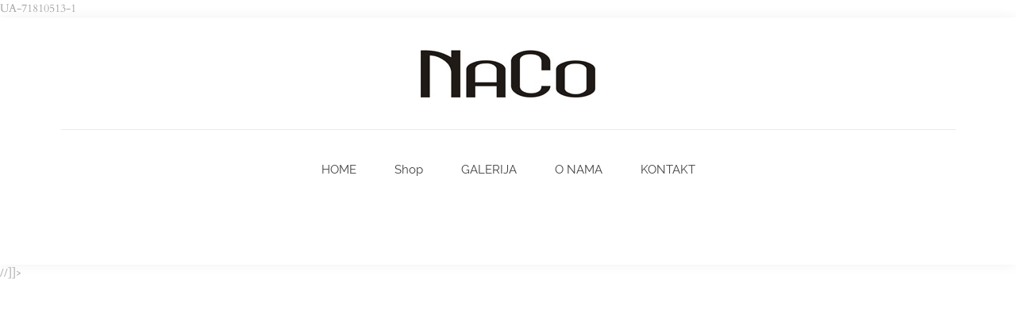

--- FILE ---
content_type: text/html; charset=UTF-8
request_url: http://www.nacofashion.com/map_location_categories/kikinda/
body_size: 53778
content:
<!DOCTYPE html>
<html class="no-js" lang="sr-RS" itemscope="itemscope" itemtype="http://schema.org/WebPage">

<!-- head -->
<head>

<!-- meta -->
<meta charset="UTF-8" />
<meta name="viewport" content="width=device-width, initial-scale=1, maximum-scale=1">
<title itemprop="name">Kikinda | Location Categories | Naco Fashion</title>

UA-71810513-1
<link rel="shortcut icon" href="http://www.nacofashion.com/wp-content/uploads/2015/09/favico.png" />	
<link rel="apple-touch-icon" href="http://www.nacofashion.com/wp-content/uploads/2015/09/favico-retina.png" />
	

<!-- wp_head() -->
<script>
//<![CDATA[
window.mfn_ajax = "http://www.nacofashion.com/wp-admin/admin-ajax.php";
window.mfn_nicescroll = 40;
window.mfn_prettyphoto = {disableMobile:true, style:"pp_default", width:0, height:0};
window.mfn_sliders = {blog:0, clients:0, offer:0, portfolio:0, shop:0, slider:0, testimonials:0};
window.mfn_retina_disable = 0;
//]]>
</script>
<link rel='dns-prefetch' href='//fonts.googleapis.com' />
<link rel='dns-prefetch' href='//s.w.org' />
<link rel="alternate" type="application/rss+xml" title="Naco Fashion &raquo; довод" href="http://www.nacofashion.com/feed/" />
<link rel="alternate" type="application/rss+xml" title="Naco Fashion &raquo; довод коментара" href="http://www.nacofashion.com/comments/feed/" />
<link rel="alternate" type="application/rss+xml" title="Naco Fashion &raquo; довод за Kikinda Location Category" href="http://www.nacofashion.com/map_location_categories/kikinda/feed/" />
<!-- This site uses the Google Analytics by MonsterInsights plugin v7.11.0 - Using Analytics tracking - https://www.monsterinsights.com/ -->
<script type="text/javascript" data-cfasync="false">
	var mi_version         = '7.11.0';
	var mi_track_user      = true;
	var mi_no_track_reason = '';
	
	var disableStr = 'ga-disable-UA-71810513-1';

	/* Function to detect opted out users */
	function __gaTrackerIsOptedOut() {
		return document.cookie.indexOf(disableStr + '=true') > -1;
	}

	/* Disable tracking if the opt-out cookie exists. */
	if ( __gaTrackerIsOptedOut() ) {
		window[disableStr] = true;
	}

	/* Opt-out function */
	function __gaTrackerOptout() {
	  document.cookie = disableStr + '=true; expires=Thu, 31 Dec 2099 23:59:59 UTC; path=/';
	  window[disableStr] = true;
	}

	if ( 'undefined' === typeof gaOptout ) {
		function gaOptout() {
			__gaTrackerOptout();
		}
	}
	
	if ( mi_track_user ) {
		(function(i,s,o,g,r,a,m){i['GoogleAnalyticsObject']=r;i[r]=i[r]||function(){
			(i[r].q=i[r].q||[]).push(arguments)},i[r].l=1*new Date();a=s.createElement(o),
			m=s.getElementsByTagName(o)[0];a.async=1;a.src=g;m.parentNode.insertBefore(a,m)
		})(window,document,'script','//www.google-analytics.com/analytics.js','__gaTracker');

		__gaTracker('create', 'UA-71810513-1', 'auto');
		__gaTracker('set', 'forceSSL', true);
		__gaTracker('send','pageview');
	} else {
		console.log( "" );
		(function() {
			/* https://developers.google.com/analytics/devguides/collection/analyticsjs/ */
			var noopfn = function() {
				return null;
			};
			var noopnullfn = function() {
				return null;
			};
			var Tracker = function() {
				return null;
			};
			var p = Tracker.prototype;
			p.get = noopfn;
			p.set = noopfn;
			p.send = noopfn;
			var __gaTracker = function() {
				var len = arguments.length;
				if ( len === 0 ) {
					return;
				}
				var f = arguments[len-1];
				if ( typeof f !== 'object' || f === null || typeof f.hitCallback !== 'function' ) {
					console.log( 'Not running function __gaTracker(' + arguments[0] + " ....) because you are not being tracked. " + mi_no_track_reason );
					return;
				}
				try {
					f.hitCallback();
				} catch (ex) {

				}
			};
			__gaTracker.create = function() {
				return new Tracker();
			};
			__gaTracker.getByName = noopnullfn;
			__gaTracker.getAll = function() {
				return [];
			};
			__gaTracker.remove = noopfn;
			window['__gaTracker'] = __gaTracker;
					})();
		}
</script>
<!-- / Google Analytics by MonsterInsights -->
		<script type="text/javascript">
			window._wpemojiSettings = {"baseUrl":"https:\/\/s.w.org\/images\/core\/emoji\/13.0.0\/72x72\/","ext":".png","svgUrl":"https:\/\/s.w.org\/images\/core\/emoji\/13.0.0\/svg\/","svgExt":".svg","source":{"concatemoji":"http:\/\/www.nacofashion.com\/wp-includes\/js\/wp-emoji-release.min.js?ver=5.5.17"}};
			!function(e,a,t){var n,r,o,i=a.createElement("canvas"),p=i.getContext&&i.getContext("2d");function s(e,t){var a=String.fromCharCode;p.clearRect(0,0,i.width,i.height),p.fillText(a.apply(this,e),0,0);e=i.toDataURL();return p.clearRect(0,0,i.width,i.height),p.fillText(a.apply(this,t),0,0),e===i.toDataURL()}function c(e){var t=a.createElement("script");t.src=e,t.defer=t.type="text/javascript",a.getElementsByTagName("head")[0].appendChild(t)}for(o=Array("flag","emoji"),t.supports={everything:!0,everythingExceptFlag:!0},r=0;r<o.length;r++)t.supports[o[r]]=function(e){if(!p||!p.fillText)return!1;switch(p.textBaseline="top",p.font="600 32px Arial",e){case"flag":return s([127987,65039,8205,9895,65039],[127987,65039,8203,9895,65039])?!1:!s([55356,56826,55356,56819],[55356,56826,8203,55356,56819])&&!s([55356,57332,56128,56423,56128,56418,56128,56421,56128,56430,56128,56423,56128,56447],[55356,57332,8203,56128,56423,8203,56128,56418,8203,56128,56421,8203,56128,56430,8203,56128,56423,8203,56128,56447]);case"emoji":return!s([55357,56424,8205,55356,57212],[55357,56424,8203,55356,57212])}return!1}(o[r]),t.supports.everything=t.supports.everything&&t.supports[o[r]],"flag"!==o[r]&&(t.supports.everythingExceptFlag=t.supports.everythingExceptFlag&&t.supports[o[r]]);t.supports.everythingExceptFlag=t.supports.everythingExceptFlag&&!t.supports.flag,t.DOMReady=!1,t.readyCallback=function(){t.DOMReady=!0},t.supports.everything||(n=function(){t.readyCallback()},a.addEventListener?(a.addEventListener("DOMContentLoaded",n,!1),e.addEventListener("load",n,!1)):(e.attachEvent("onload",n),a.attachEvent("onreadystatechange",function(){"complete"===a.readyState&&t.readyCallback()})),(n=t.source||{}).concatemoji?c(n.concatemoji):n.wpemoji&&n.twemoji&&(c(n.twemoji),c(n.wpemoji)))}(window,document,window._wpemojiSettings);
		</script>
		<style type="text/css">
img.wp-smiley,
img.emoji {
	display: inline !important;
	border: none !important;
	box-shadow: none !important;
	height: 1em !important;
	width: 1em !important;
	margin: 0 .07em !important;
	vertical-align: -0.1em !important;
	background: none !important;
	padding: 0 !important;
}
</style>
	<link rel='stylesheet' id='wp-block-library-css'  href='http://www.nacofashion.com/wp-includes/css/dist/block-library/style.min.css?ver=5.5.17' type='text/css' media='all' />
<link rel='stylesheet' id='contact-form-7-css'  href='http://www.nacofashion.com/wp-content/plugins/contact-form-7/includes/css/styles.css?ver=5.2' type='text/css' media='all' />
<link rel='stylesheet' id='rs-plugin-settings-css'  href='http://www.nacofashion.com/wp-content/plugins/revslider/public/assets/css/rs6.css?ver=6.2.2' type='text/css' media='all' />
<style id='rs-plugin-settings-inline-css' type='text/css'>
.tp-caption a{color:#ff7302;text-shadow:none;-webkit-transition:all 0.2s ease-out;-moz-transition:all 0.2s ease-out;-o-transition:all 0.2s ease-out;-ms-transition:all 0.2s ease-out}.tp-caption a:hover{color:#ffa902}
</style>
<link rel='stylesheet' id='style-css'  href='http://www.nacofashion.com/wp-content/themes/betheme-child/style.css?ver=9.6' type='text/css' media='all' />
<link rel='stylesheet' id='mfn-base-css'  href='http://www.nacofashion.com/wp-content/themes/betheme/css/base.css?ver=9.6' type='text/css' media='all' />
<link rel='stylesheet' id='mfn-btn-css'  href='http://www.nacofashion.com/wp-content/themes/betheme/css/buttons.css?ver=9.6' type='text/css' media='all' />
<link rel='stylesheet' id='mfn-icons-css'  href='http://www.nacofashion.com/wp-content/themes/betheme/fonts/mfn-icons.css?ver=9.6' type='text/css' media='all' />
<link rel='stylesheet' id='mfn-grid-css'  href='http://www.nacofashion.com/wp-content/themes/betheme/css/grid.css?ver=9.6' type='text/css' media='all' />
<link rel='stylesheet' id='mfn-layout-css'  href='http://www.nacofashion.com/wp-content/themes/betheme/css/layout.css?ver=9.6' type='text/css' media='all' />
<link rel='stylesheet' id='mfn-shortcodes-css'  href='http://www.nacofashion.com/wp-content/themes/betheme/css/shortcodes.css?ver=9.6' type='text/css' media='all' />
<link rel='stylesheet' id='mfn-variables-css'  href='http://www.nacofashion.com/wp-content/themes/betheme/css/variables.css?ver=9.6' type='text/css' media='all' />
<link rel='stylesheet' id='mfn-style-simple-css'  href='http://www.nacofashion.com/wp-content/themes/betheme/css/style-simple.css?ver=9.6' type='text/css' media='all' />
<link rel='stylesheet' id='mfn-animations-css'  href='http://www.nacofashion.com/wp-content/themes/betheme/js/animations/animations.min.css?ver=9.6' type='text/css' media='all' />
<link rel='stylesheet' id='mfn-jquery-ui-css'  href='http://www.nacofashion.com/wp-content/themes/betheme/css/ui/jquery.ui.all.css?ver=9.6' type='text/css' media='all' />
<link rel='stylesheet' id='mfn-jplayer-css'  href='http://www.nacofashion.com/wp-content/themes/betheme/css/jplayer/jplayer.blue.monday.css?ver=9.6' type='text/css' media='all' />
<link rel='stylesheet' id='mfn-prettyPhoto-css'  href='http://www.nacofashion.com/wp-content/themes/betheme/css/prettyPhoto.css?ver=9.6' type='text/css' media='all' />
<link rel='stylesheet' id='mfn-responsive-1240-css'  href='http://www.nacofashion.com/wp-content/themes/betheme/css/responsive-1240.css?ver=9.6' type='text/css' media='all' />
<link rel='stylesheet' id='mfn-responsive-css'  href='http://www.nacofashion.com/wp-content/themes/betheme/css/responsive.css?ver=9.6' type='text/css' media='all' />
<link rel='stylesheet' id='Patua+One-css'  href='http://fonts.googleapis.com/css?family=Patua+One&#038;ver=5.5.17' type='text/css' media='all' />
<link rel='stylesheet' id='mfn-custom-css'  href='http://www.nacofashion.com/wp-content/themes/betheme/css/custom.css?ver=9.6' type='text/css' media='all' />
<link rel='stylesheet' id='mfn-child-style-css'  href='http://www.nacofashion.com/wp-content/themes/betheme-child/style.css?ver=5.5.17' type='text/css' media='all' />
<script type='text/javascript' src='http://www.nacofashion.com/wp-includes/js/jquery/jquery.js?ver=1.12.4-wp' id='jquery-core-js'></script>
<script type='text/javascript' id='monsterinsights-frontend-script-js-extra'>
/* <![CDATA[ */
var monsterinsights_frontend = {"js_events_tracking":"true","download_extensions":"doc,pdf,ppt,zip,xls,docx,pptx,xlsx","inbound_paths":"[]","home_url":"http:\/\/www.nacofashion.com","hash_tracking":"false"};
/* ]]> */
</script>
<script type='text/javascript' src='http://www.nacofashion.com/wp-content/plugins/google-analytics-for-wordpress/assets/js/frontend.min.js?ver=7.11.0' id='monsterinsights-frontend-script-js'></script>
<script type='text/javascript' src='http://www.nacofashion.com/wp-content/plugins/revslider/public/assets/js/rbtools.min.js?ver=6.0' id='tp-tools-js'></script>
<script type='text/javascript' src='http://www.nacofashion.com/wp-content/plugins/revslider/public/assets/js/rs6.min.js?ver=6.2.2' id='revmin-js'></script>
<link rel="https://api.w.org/" href="http://www.nacofashion.com/wp-json/" /><link rel="EditURI" type="application/rsd+xml" title="RSD" href="http://www.nacofashion.com/xmlrpc.php?rsd" />
<link rel="wlwmanifest" type="application/wlwmanifest+xml" href="http://www.nacofashion.com/wp-includes/wlwmanifest.xml" /> 
<meta name="generator" content="WordPress 5.5.17" />
<style>
@font-face {font-family: "Raleway";src: url("");src: url("#iefix") format("embedded-opentype"),url("") format("woff"),url("http://www.nacofashion.com/wp-content/uploads/2015/09/Raleway-Regular.ttf") format("truetype"),url("#Raleway") format("svg");font-weight: normal;font-style: normal;}
</style>
<style>
@font-face {font-family: "Cardo";src: url("");src: url("#iefix") format("embedded-opentype"),url("") format("woff"),url("http://www.nacofashion.com/wp-content/uploads/2015/10/Cardo-Regular.ttf") format("truetype"),url("#Cardo") format("svg");font-weight: normal;font-style: normal;}
</style>
<style>
#Header_wrapper {background-color: #ffffff;}#Subheader {background-color: rgba(247, 247, 247, 0);}.header-classic #Action_bar, .header-plain #Action_bar, .header-stack #Action_bar {background-color: #2C2C2C;}#Sliding-top {background-color: #545454;}#Sliding-top a.sliding-top-control {border-right-color: #545454;}#Sliding-top.st-center a.sliding-top-control,#Sliding-top.st-left a.sliding-top-control {border-top-color: #545454;}#Footer {background-color: #545454;}body, ul.timeline_items, .icon_box a .desc, .icon_box a:hover .desc, .feature_list ul li a, .list_item a, .list_item a:hover,.widget_recent_entries ul li a, .flat_box a, .flat_box a:hover, .story_box .desc, .content_slider.carouselul li a .title,.content_slider.flat.description ul li .desc, .content_slider.flat.description ul li a .desc {color: #a3a3a3;}.themecolor, .opening_hours .opening_hours_wrapper li span, .fancy_heading_icon .icon_top,.fancy_heading_arrows .icon-right-dir, .fancy_heading_arrows .icon-left-dir, .fancy_heading_line .title,.button-love a.mfn-love, .format-link .post-title .icon-link, .pager-single > span, .pager-single a:hover,.widget_meta ul, .widget_pages ul, .widget_rss ul, .widget_mfn_recent_comments ul li:after, .widget_archive ul, .widget_recent_comments ul li:after, .widget_nav_menu ul, .woocommerce ul.products li.product .price, .shop_slider .shop_slider_ul li .item_wrapper .price, .woocommerce-page ul.products li.product .price, .widget_price_filter .price_label .from, .widget_price_filter .price_label .to,.woocommerce ul.product_list_widget li .quantity .amount, .woocommerce .product div.entry-summary .price, .woocommerce .star-rating span,#Error_404 .error_pic i, .style-simple #Filters .filters_wrapper ul li a:hover, .style-simple #Filters .filters_wrapper ul li.current-cat a,.style-simple .quick_fact .title {color: #808080;}.themebg, .pager .pages a:hover, .pager .pages a.active, .pager .pages span.page-numbers.current, .pager-single span:after, #comments .commentlist > li .reply a.comment-reply-link,.fixed-nav .arrow, #Filters .filters_wrapper ul li a:hover, #Filters .filters_wrapper ul li.current-cat a, .widget_categories ul, .Recent_posts ul li .desc:after, .Recent_posts ul li .photo .c,.widget_recent_entries ul li:after, .widget_mfn_menu ul li a:hover, .widget_mfn_menu ul li.current_page_item > a, .widget_product_categories ul, div.jp-interface, #Top_bar a#header_cart span, .testimonials_slider .slider_images, .testimonials_slider .slider_images a:after, .testimonials_slider .slider_images:before,.slider_pagination a.selected, .slider_pagination a.selected:after, .tp-bullets.simplebullets.round .bullet.selected, .tp-bullets.simplebullets.round .bullet.selected:after,.tparrows.default, .tp-bullets.tp-thumbs .bullet.selected:after, .offer_thumb .slider_pagination a:before, .offer_thumb .slider_pagination a.selected:after,.style-simple .accordion .question:after, .style-simple .faq .question:after, .style-simple .icon_box .desc_wrapper h4:before,.style-simple #Filters .filters_wrapper ul li a:after, .style-simple .article_box .desc_wrapper p:after, .style-simple .sliding_box .desc_wrapper:after,.style-simple .trailer_box:hover .desc {background-color: #808080;}.Latest_news ul li .photo, .style-simple .opening_hours .opening_hours_wrapper li label,.style-simple .timeline_items li:hover h3, .style-simple .timeline_items li:nth-child(even):hover h3, .style-simple .timeline_items li:hover .desc, .style-simple .timeline_items li:nth-child(even):hover {border-color: #808080;}a {color: #6f6f6f;}a:hover {color: #2c2c2c;}*::-moz-selection {background-color: #6f6f6f;}*::selection {background-color: #6f6f6f;}.blockquote p.author span, .counter .desc_wrapper .title, .article_box .desc_wrapper p, .team .desc_wrapper p.subtitle, .pricing-box .plan-header p.subtitle, .pricing-box .plan-header .price sup.period, .chart_box p, .fancy_heading .inside,.fancy_heading_line .slogan, .post-meta, .post-meta a, .post-footer, .post-footer a span.label, .pager .pages a, .button-love a .label,.pager-single a, #comments .commentlist > li .comment-author .says, .fixed-nav .desc .date, .filters_buttons li.label, .Recent_posts ul li a .desc .date,.widget_recent_entries ul li .post-date, .tp_recent_tweets .twitter_time, .widget_price_filter .price_label, .shop-filters .woocommerce-result-count,.woocommerce ul.product_list_widget li .quantity, .widget_shopping_cart ul.product_list_widget li dl, .product_meta .posted_in,.woocommerce .shop_table .product-name .variation > dd, .shipping-calculator-button:after,.shop_slider .shop_slider_ul li .item_wrapper .price del,.testimonials_slider .testimonials_slider_ul li .author span, .testimonials_slider .testimonials_slider_ul li .author span a, .Latest_news ul li .desc_footer {color: #a8a8a8;}h1, h1 a, h1 a:hover, .text-logo #logo { color: #000000; }h2, h2 a, h2 a:hover { color: #000000; }h3, h3 a, h3 a:hover { color: #000000; }h4, h4 a, h4 a:hover, .style-simple .sliding_box .desc_wrapper h4 { color: #000000; }h5, h5 a, h5 a:hover { color: #000000; }h6, h6 a, h6 a:hover, a.content_link .title { color: #000000; }.dropcap, .highlight:not(.highlight_image) {background-color: #808080;}a.button, a.tp-button {background-color: #f7f7f7;color: #747474;}.button-stroke a.button, .button-stroke a.button .button_icon i, .button-stroke a.tp-button {border-color: #f7f7f7;color: #747474;}.button-stroke a:hover.button, .button-stroke a:hover.tp-button {background-color: #f7f7f7 !important;color: #fff;}a.button_theme, a.tp-button.button_theme,button, input[type="submit"], input[type="reset"], input[type="button"] {background-color: #808080;color: #fff;}.button-stroke a.button.button_theme:not(.action_button), .button-stroke a.button.button_theme:not(.action_button),.button-stroke a.button.button_theme .button_icon i, .button-stroke a.tp-button.button_theme,.button-stroke button, .button-stroke input[type="submit"], .button-stroke input[type="reset"], .button-stroke input[type="button"] {border-color: #808080;color: #808080 !important;}.button-stroke a.button.button_theme:hover, .button-stroke a.tp-button.button_theme:hover,.button-stroke button:hover, .button-stroke input[type="submit"]:hover, .button-stroke input[type="reset"]:hover, .button-stroke input[type="button"]:hover {background-color: #808080 !important;color: #fff !important;}a.mfn-link { color: #000000; }a.mfn-link-2 span, a:hover.mfn-link-2 span:before, a.hover.mfn-link-2 span:before, a.mfn-link-5 span, a.mfn-link-8:after, a.mfn-link-8:before { background: #cdcdcd; }a:hover.mfn-link { color: #313131;}a.mfn-link-2 span:before, a:hover.mfn-link-4:before, a:hover.mfn-link-4:after, a.hover.mfn-link-4:before, a.hover.mfn-link-4:after, a.mfn-link-5:before, a.mfn-link-7:after, a.mfn-link-7:before { background: #313131; }a.mfn-link-6:before {border-bottom-color: #313131;}.woocommerce a.button, .woocommerce .quantity input.plus, .woocommerce .quantity input.minus {background-color: #f7f7f7 !important;color: #747474 !important;}.woocommerce a.button_theme, .woocommerce a.checkout-button, .woocommerce button.button,.woocommerce .button.add_to_cart_button, .woocommerce .button.product_type_external,.woocommerce input[type="submit"], .woocommerce input[type="reset"], .woocommerce input[type="button"] {background-color: #808080 !important;color: #fff !important;}.column_column ul, .column_column ol, .the_content_wrapper ul, .the_content_wrapper ol {color: #737E86;}.hr_color, .hr_color hr, .hr_dots span {color: #808080;background: #808080;}.hr_zigzag i {color: #808080;} .highlight-left:after,.highlight-right:after {background: #808080;}@media only screen and (max-width: 767px) {.highlight-left.column:first-child,.highlight-right .column:last-child {background: #808080;}}#Header .top_bar_left, .header-classic #Top_bar, .header-plain #Top_bar, .header-stack #Top_bar, .header-split #Top_bar,.header-fixed #Top_bar, .header-below #Top_bar, #Header_creative, #Top_bar #menu {background-color: #ffffff;}#Top_bar .top_bar_right:before {background-color: #e3e3e3;}#Header .top_bar_right {background-color: #f5f5f5;}#Top_bar .top_bar_right a { color: #444444;}#Top_bar .menu > li > a { color: #444444;}#Top_bar .menu > li.current-menu-item > a,#Top_bar .menu > li.current_page_item > a,#Top_bar .menu > li.current-menu-ancestor > a,#Top_bar .menu > li.current-page-ancestor > a,#Top_bar .menu > li.current_page_ancestor > a,#Top_bar .menu > li.hover > a { color: #ABABAB; }#Top_bar .menu > li a:after { background: #ABABAB; }.menu-highlight #Top_bar #menu > ul > li.current-menu-item > a,.menu-highlight #Top_bar #menu > ul > li.current_page_item > a,.menu-highlight #Top_bar #menu > ul > li.current-menu-ancestor > a,.menu-highlight #Top_bar #menu > ul > li.current-page-ancestor > a,.menu-highlight #Top_bar #menu > ul > li.current_page_ancestor > a,.menu-highlight #Top_bar #menu > ul > li.hover > a { background: #ABABAB; }.menu-arrow-bottom #Top_bar .menu > li > a:after { border-bottom-color: #ABABAB;}.menu-arrow-top #Top_bar .menu > li > a:after {border-top-color: #ABABAB;}.header-plain #Top_bar .menu > li.current-menu-item > a,.header-plain #Top_bar .menu > li.current_page_item > a,.header-plain #Top_bar .menu > li.current-menu-ancestor > a,.header-plain #Top_bar .menu > li.current-page-ancestor > a,.header-plain #Top_bar .menu > li.current_page_ancestor > a,.header-plain #Top_bar .menu > li.hover > a,.header-plain #Top_bar a:hover#header_cart,.header-plain #Top_bar a:hover#search_button,.header-plain #Top_bar .wpml-languages:hover,.header-plain #Top_bar .wpml-languages ul.wpml-lang-dropdown {background: #ABABAB; color: #ABABAB;}.header-plain #Top_bar,.header-plain #Top_bar .menu > li > a span:not(.description),.header-plain #Top_bar a#header_cart,.header-plain #Top_bar a#search_button,.header-plain #Top_bar .wpml-languages,.header-plain #Top_bar a.button.action_button {border-color: #F2F2F2;}#Top_bar .menu > li ul {background-color: #F2F2F2;}#Top_bar .menu > li ul li a {color: #5f5f5f;}#Top_bar .menu > li ul li a:hover,#Top_bar .menu > li ul li.hover > a {color: #2e2e2e;}#Top_bar .search_wrapper { background: #e3e3e3; }#Subheader .title{color: #888888;}#Subheader ul.breadcrumbs li, #Subheader ul.breadcrumbs li a{color: rgba(136, 136, 136, 0.6);}#Overlay {background: rgba(41, 145, 214, 0.95);}#overlay-menu ul li a, .header-overlay .overlay-menu-toggle.focus {color: #ffffff;}#Footer, #Footer .widget_recent_entries ul li a {color: #cccccc;}#Footer a {color: #ffffff;}#Footer a:hover {color: #e3e3e3;}#Footer h1, #Footer h1 a, #Footer h1 a:hover,#Footer h2, #Footer h2 a, #Footer h2 a:hover,#Footer h3, #Footer h3 a, #Footer h3 a:hover,#Footer h4, #Footer h4 a, #Footer h4 a:hover,#Footer h5, #Footer h5 a, #Footer h5 a:hover,#Footer h6, #Footer h6 a, #Footer h6 a:hover {color: #ffffff;}#Footer .themecolor, #Footer .widget_meta ul, #Footer .widget_pages ul, #Footer .widget_rss ul, #Footer .widget_mfn_recent_comments ul li:after, #Footer .widget_archive ul, #Footer .widget_recent_comments ul li:after, #Footer .widget_nav_menu ul, #Footer .widget_price_filter .price_label .from, #Footer .widget_price_filter .price_label .to,#Footer .star-rating span {color: #808080;}#Footer .themebg, #Footer .widget_categories ul, #Footer .Recent_posts ul li .desc:after, #Footer .Recent_posts ul li .photo .c,#Footer .widget_recent_entries ul li:after, #Footer .widget_mfn_menu ul li a:hover, #Footer .widget_product_categories ul {background-color: #808080;}#Footer .Recent_posts ul li a .desc .date, #Footer .widget_recent_entries ul li .post-date, #Footer .tp_recent_tweets .twitter_time, #Footer .widget_price_filter .price_label, #Footer .shop-filters .woocommerce-result-count, #Footer ul.product_list_widget li .quantity, #Footer .widget_shopping_cart ul.product_list_widget li dl {color: #a8a8a8;}#Sliding-top, #Sliding-top .widget_recent_entries ul li a {color: #cccccc;}#Sliding-top a {color: #ffffff;}#Sliding-top a:hover {color: #e3e3e3;}#Sliding-top h1, #Sliding-top h1 a, #Sliding-top h1 a:hover,#Sliding-top h2, #Sliding-top h2 a, #Sliding-top h2 a:hover,#Sliding-top h3, #Sliding-top h3 a, #Sliding-top h3 a:hover,#Sliding-top h4, #Sliding-top h4 a, #Sliding-top h4 a:hover,#Sliding-top h5, #Sliding-top h5 a, #Sliding-top h5 a:hover,#Sliding-top h6, #Sliding-top h6 a, #Sliding-top h6 a:hover {color: #ffffff;}#Sliding-top .themecolor, #Sliding-top .widget_meta ul, #Sliding-top .widget_pages ul, #Sliding-top .widget_rss ul, #Sliding-top .widget_mfn_recent_comments ul li:after, #Sliding-top .widget_archive ul, #Sliding-top .widget_recent_comments ul li:after, #Sliding-top .widget_nav_menu ul, #Sliding-top .widget_price_filter .price_label .from, #Sliding-top .widget_price_filter .price_label .to,#Sliding-top .star-rating span {color: #808080;}#Sliding-top .themebg, #Sliding-top .widget_categories ul, #Sliding-top .Recent_posts ul li .desc:after, #Sliding-top .Recent_posts ul li .photo .c,#Sliding-top .widget_recent_entries ul li:after, #Sliding-top .widget_mfn_menu ul li a:hover, #Sliding-top .widget_product_categories ul {background-color: #808080;}#Sliding-top .Recent_posts ul li a .desc .date, #Sliding-top .widget_recent_entries ul li .post-date, #Sliding-top .tp_recent_tweets .twitter_time, #Sliding-top .widget_price_filter .price_label, #Sliding-top .shop-filters .woocommerce-result-count, #Sliding-top ul.product_list_widget li .quantity, #Sliding-top .widget_shopping_cart ul.product_list_widget li dl {color: #a8a8a8;}blockquote, blockquote a, blockquote a:hover {color: #444444;}.image_frame .image_wrapper .image_links,.portfolio_group.masonry-hover .portfolio-item .masonry-hover-wrapper .hover-desc { background: rgba(128, 128, 128, 0.8);}.masonry.tiles .post-item .post-desc-wrapper .post-desc .post-title:after, .masonry.tiles .post-item.no-img, .masonry.tiles .post-item.format-quote {background: #808080;} .image_frame .image_wrapper .image_links a {color: #ffffff;}.image_frame .image_wrapper .image_links a:hover {background: #ffffff;color: #808080;}.sliding_box .desc_wrapper {background: #808080;}.sliding_box .desc_wrapper:after {border-bottom-color: #808080;}.counter .icon_wrapper i {color: #808080;}.quick_fact .number-wrapper {color: #808080;}.progress_bars .bars_list li .bar .progress { background-color: #808080;}a:hover.icon_bar {color: #808080 !important;}a.content_link, a:hover.content_link {color: #808080;}a.content_link:before {border-bottom-color: #808080;}a.content_link:after {border-color: #808080;}.get_in_touch, .infobox {background-color: #808080;}.column_map .google-map-contact-wrapper .get_in_touch:after {border-top-color: #808080;}.timeline_items li h3:before,.timeline_items:after,.timeline .post-item:before { border-color: #808080;}.how_it_works .image .number { background: #808080;}.trailer_box .desc .subtitle {background-color: #808080;}.icon_box .icon_wrapper, .icon_box a .icon_wrapper,.style-simple .icon_box:hover .icon_wrapper {color: #808080;}.icon_box:hover .icon_wrapper:before, .icon_box a:hover .icon_wrapper:before { background-color: #808080;}ul.clients.clients_tiles li .client_wrapper:hover:before { background: #808080;}ul.clients.clients_tiles li .client_wrapper:after { border-bottom-color: #808080;}.list_item.lists_1 .list_left {background-color: #808080;}.list_item .list_left {color: #808080;}.feature_list ul li .icon i { color: #808080;}.feature_list ul li:hover,.feature_list ul li:hover a {background: #808080;}.ui-tabs .ui-tabs-nav li.ui-state-active a,.accordion .question.active .title > .acc-icon-plus,.accordion .question.active .title > .acc-icon-minus,.faq .question.active .title > .acc-icon-plus,.faq .question.active .title,.accordion .question.active .title {color: #808080;}.ui-tabs .ui-tabs-nav li.ui-state-active a:after {background: #808080;}table tr:hover td {background: #808080;}.pricing-box .plan-header .price sup.currency,.pricing-box .plan-header .price > span {color: #808080;}.pricing-box .plan-inside ul li .yes { background: #808080;}.pricing-box-box.pricing-box-featured {background: #808080;}.woocommerce span.onsale, .shop_slider .shop_slider_ul li .item_wrapper span.onsale {border-top-color: #808080 !important;}.woocommerce .widget_price_filter .ui-slider .ui-slider-handle {border-color: #808080 !important;}@media only screen and (max-width: 767px){#Top_bar, #Action_bar { background: #ffffff !important;}}html { background-color: #ffffff;}#Wrapper, #Content { background-color: #ffffff;} body, button, span.date_label, .timeline_items li h3 span, input[type="submit"], input[type="reset"], input[type="button"],input[type="text"], input[type="password"], input[type="tel"], input[type="email"], textarea, select, .offer_li .title h3 {font-family: "Cardo", Arial, Tahoma, sans-serif;font-weight: 400;}#menu > ul > li > a, .action_button, #overlay-menu ul li a {font-family: "Raleway", Arial, Tahoma, sans-serif;font-weight: 400;}#Subheader .title {font-family: "Raleway", Arial, Tahoma, sans-serif;font-weight: 400;}h1, .text-logo #logo {font-family: "Raleway", Arial, Tahoma, sans-serif;font-weight: 300;}h2 {font-family: "Raleway", Arial, Tahoma, sans-serif;font-weight: 300;}h3 {font-family: "Raleway", Arial, Tahoma, sans-serif;font-weight: 300;}h4 {font-family: "Raleway", Arial, Tahoma, sans-serif;font-weight: 300;}h5 {font-family: "Cardo", Arial, Tahoma, sans-serif;font-weight: 700;}h6 {font-family: "Cardo", Arial, Tahoma, sans-serif;font-weight: 400;}blockquote {font-family: "Cardo", Arial, Tahoma, sans-serif;}body {font-size: 14px;line-height: 22px;}#menu > ul > li > a, .action_button {font-size: 18px;}h1, #Subheader .title, .text-logo #logo { font-size: 25px;line-height: 25px;}h2 { font-size: 30px;line-height: 30px;}h3 {font-size: 25px;line-height: 27px;}h4 {font-size: 21px;line-height: 25px;}h5 {font-size: 15px;line-height: 20px;}h6 {font-size: 13px;line-height: 20px;}@media only screen and (min-width: 768px) and (max-width: 959px){body {font-size: 13px;line-height: 20px;}#menu > ul > li > a {font-size: 16px;}h1, #Subheader .title, .text-logo #logo { font-size: 23px;line-height: 23px;}h2 { font-size: 27px;line-height: 27px;}h3 {font-size: 23px;line-height: 25px;}h4 {font-size: 19px;line-height: 23px;}h5 {font-size: 14px;line-height: 18px;}h6 {font-size: 13px;line-height: 19px;}blockquote { font-size: 15px;}.the_content_wrapper ul, .the_content_wrapper ol { font-size: 14px; line-height: 19px; }.faq .question .title { font-size: 14px; }.pricing-box .plan-header h2 { font-size: 27px; line-height: 27px; }.pricing-box .plan-header .price > span { font-size: 40px; line-height: 40px; }.pricing-box .plan-header .price sup.currency { font-size: 18px; line-height: 18px; }.pricing-box .plan-header .price sup.period { font-size: 14px; line-height: 14px;}.offer .offer_li .desc_wrapper .title h3 { font-size: 32px; line-height: 32px; }.offer_thumb_ul li.offer_thumb_li .desc_wrapper .title h3 {font-size: 32px; line-height: 32px; }.counter .desc_wrapper .number-wrapper { font-size: 45px; line-height: 45px;}.counter .desc_wrapper .title { font-size: 14px; line-height: 18px;}.chart_box .chart .num { font-size: 45px; line-height: 45px; }.trailer_box .desc h2 { font-size: 27px; line-height: 27px; }.quick_fact .number { font-size: 80px; line-height: 80px;}}@media only screen and (min-width: 480px) and (max-width: 767px){body {font-size: 13px;line-height: 20px;}#menu > ul > li > a {font-size: 14px;}h1, #Subheader .title, .text-logo #logo { font-size: 20px;line-height: 20px;}h2 { font-size: 24px;line-height: 24px;}h3 {font-size: 20px;line-height: 22px;}h4 {font-size: 17px;line-height: 21px;}h5 {font-size: 13px;line-height: 17px;}h6 {font-size: 13px;line-height: 18px;}blockquote { font-size: 14px;}.the_content_wrapper ul, .the_content_wrapper ol { font-size: 13px; line-height: 16px; }.faq .question .title { font-size: 13px; }.pricing-box .plan-header h2 { font-size: 24px; line-height: 24px; }.pricing-box .plan-header .price > span { font-size: 34px; line-height: 34px; }.pricing-box .plan-header .price sup.currency { font-size: 16px; line-height: 16px; }.pricing-box .plan-header .price sup.period { font-size: 13px; line-height: 13px;}.offer .offer_li .desc_wrapper .title h3 { font-size: 28px; line-height: 28px; }.offer_thumb_ul li.offer_thumb_li .desc_wrapper .title h3 {font-size: 28px; line-height: 28px; }.counter .desc_wrapper .number-wrapper { font-size: 40px; line-height: 40px;}.counter .desc_wrapper .title { font-size: 13px; line-height: 16px;}.chart_box .chart .num { font-size: 40px; line-height: 40px; }.trailer_box .desc h2 { font-size: 24px; line-height: 24px; }.quick_fact .number { font-size: 70px; line-height: 70px;}}@media only screen and (max-width: 479px){body {font-size: 13px;line-height: 20px;}#menu > ul > li > a {font-size: 13px;}h1, #Subheader .title, .text-logo #logo { font-size: 18px;line-height: 18px;}h2 { font-size: 21px;line-height: 21px;}h3 {font-size: 18px;line-height: 20px;}h4 {font-size: 15px;line-height: 18px;}h5 {font-size: 13px;line-height: 16px;}h6 {font-size: 13px;line-height: 17px;}blockquote { font-size: 13px;}.the_content_wrapper ul, .the_content_wrapper ol { font-size: 13px; line-height: 16px; }.faq .question .title { font-size: 13px; }.pricing-box .plan-header h2 { font-size: 21px; line-height: 21px; }.pricing-box .plan-header .price > span { font-size: 32px; line-height: 32px; }.pricing-box .plan-header .price sup.currency { font-size: 14px; line-height: 14px; }.pricing-box .plan-header .price sup.period { font-size: 13px; line-height: 13px;}.offer .offer_li .desc_wrapper .title h3 { font-size: 26px; line-height: 26px; }.offer_thumb_ul li.offer_thumb_li .desc_wrapper .title h3 {font-size: 26px; line-height: 26px; }.counter .desc_wrapper .number-wrapper { font-size: 35px; line-height: 35px;}.counter .desc_wrapper .title { font-size: 13px; line-height: 26px;}.chart_box .chart .num { font-size: 35px; line-height: 35px; }.trailer_box .desc h2 { font-size: 21px; line-height: 21px; }.quick_fact .number { font-size: 60px; line-height: 60px;}}.with_aside .sidebar.columns {width: 23%;}.with_aside .sections_group {width: 75%;}.aside_both .sidebar.columns {width: 18%;}.aside_both .sidebar-1{ margin-left: -79%;}.aside_both .sections_group {width: 60%;margin-left: 20%;}@media only screen and (min-width:1240px){#Wrapper {max-width: 1170px;}.section_wrapper, .container, .with_aside .content_wrapper {max-width: 1150px;}.layout-boxed.header-boxed #Top_bar.is-sticky{max-width: 1170px;}}
</style>
<style>
@media only screen and (min-width: 1240px) {
#Top_bar:not(.is-sticky) .menu_wrapper { width: 100%; }
#Top_bar:not(.is-sticky) .menu { text-align: center; padding: 20px 0; }
#Top_bar:not(.is-sticky) .menu > li { display: inline-block; float: none; }
}

@media only screen and (min-width: 1240px)
#Top_bar.is-sticky .logo {
    margin: 0!important;
}

#Top_bar .menu li ul li a span {
    font-family: "Raleway", Arial, Tahoma, sans-serif;
}

#Top_bar .menu > li > a {
    font-size: 15px;
}

#Top_bar #logo { padding: 40px 0; }
#Top_bar .menu > li > a { font-weight: normal; }
#Top_bar .menu > li a:after { display: none; }

#Subheader { display: none; }

#Footer { display: none; }

h1, h2, h3, h4 { letter-spacing: 2px; }

.social_footer_icon { margin-bottom: 25px; }
.social_footer_icon a { font-size: 27px; line-height: 27px; color: #aaa; }
.social_footer_icon a:hover { color: #444; }

#Top_bar .menu_wrapper {
   float: right;
}

#mfn-rev-slider { 
   margin-bottom: 50px; 
}

.forcefullwidth_wrapper_tp_banner { 
   margin-top: 0px!important; 
}

span.highGT:hover a { 
   color: #ABABAB; 
}

span.highGT:hover a { 
   -webkit-transition: all 0.4s ease-in-out; 
   -moz-transition: all 0.3s ease-in-out; 
   -o-transition: all 0.3s ease-in-out; 
   -ms-transition: all 0.3s ease-in-out; 
   transition: all 0.3s ease-in-out; 
}

.lookbook,
.slogan  { 
   margin-bottom: 20px; 
}

.slogan h1 {
   line-height: 35px;
   font-family: Rufina, Tahoma, sans-serif;
   font-size: 25px;
}

.slogan h2,
.contact-form h2,
.contact-heading h2,
.contact-heading-2 h2 {
   font-size: 25px;
}

h1, h2, h3, h4 {
   letter-spacing: 0px;
   line-height: 35px;
}

a.mfn-link { 
   font-size: 19px; 
}

a.vise { 
   margin: 0; 
   font-size: 15px; 
}

a.vise span { 
   font-family: "Raleway", Arial, Tahoma, sans-serif;
}

.image_frame { 
   border-color: white;
   border-width: 10px;
}

ul.timeline_items{
   padding-left: 21%;
   padding-right: 21%;
}

.timeline_items li .desc:before {
   content: none }

.timeline_items li h3 {
   font-size: 20px;
}

.perspective22 img.scale-with-grid { 
   height: 496px!important; 
}

.prettyMapList .prettyFileBar .categoryList li  { 
   margin-bottom: 5px!important; 
}
</style>

<!--[if lt IE 9]>
<script src="http://html5shiv.googlecode.com/svn/trunk/html5.js"></script>
<![endif]-->
<script>
//<![CDATA[
jQuery(window).load(function(){
var retina = window.devicePixelRatio > 1 ? true : false;if( retina ){var retinaEl = jQuery("#logo img.logo-main");var retinaLogoW = retinaEl.width();var retinaLogoH = retinaEl.height();retinaEl.attr( "src", "http://www.nacofashion.com/wp-content/uploads/2015/09/Logo-retina.png" ).width( retinaLogoW ).height( retinaLogoH );var stickyEl = jQuery("#logo img.logo-sticky");var stickyLogoW = stickyEl.width();var stickyLogoH = stickyEl.height();stickyEl.attr( "src", "http://www.nacofashion.com/wp-content/uploads/2015/09/Logo-retina.png" ).width( stickyLogoW ).height( stickyLogoH );var mobileEl = jQuery("#logo img.logo-mobile");var mobileLogoW = mobileEl.width();var mobileLogoH = mobileEl.height();mobileEl.attr( "src", "http://www.nacofashion.com/wp-content/uploads/2015/09/Logo-retina.png" ).width( mobileLogoW ).height( mobileLogoH );}});
//]]>
</script>
<meta name="generator" content="Powered by Slider Revolution 6.2.2 - responsive, Mobile-Friendly Slider Plugin for WordPress with comfortable drag and drop interface." />
<script type="text/javascript">function setREVStartSize(e){			
			try {								
				var pw = document.getElementById(e.c).parentNode.offsetWidth,
					newh;
				pw = pw===0 || isNaN(pw) ? window.innerWidth : pw;
				e.tabw = e.tabw===undefined ? 0 : parseInt(e.tabw);
				e.thumbw = e.thumbw===undefined ? 0 : parseInt(e.thumbw);
				e.tabh = e.tabh===undefined ? 0 : parseInt(e.tabh);
				e.thumbh = e.thumbh===undefined ? 0 : parseInt(e.thumbh);
				e.tabhide = e.tabhide===undefined ? 0 : parseInt(e.tabhide);
				e.thumbhide = e.thumbhide===undefined ? 0 : parseInt(e.thumbhide);
				e.mh = e.mh===undefined || e.mh=="" || e.mh==="auto" ? 0 : parseInt(e.mh,0);		
				if(e.layout==="fullscreen" || e.l==="fullscreen") 						
					newh = Math.max(e.mh,window.innerHeight);				
				else{					
					e.gw = Array.isArray(e.gw) ? e.gw : [e.gw];
					for (var i in e.rl) if (e.gw[i]===undefined || e.gw[i]===0) e.gw[i] = e.gw[i-1];					
					e.gh = e.el===undefined || e.el==="" || (Array.isArray(e.el) && e.el.length==0)? e.gh : e.el;
					e.gh = Array.isArray(e.gh) ? e.gh : [e.gh];
					for (var i in e.rl) if (e.gh[i]===undefined || e.gh[i]===0) e.gh[i] = e.gh[i-1];
										
					var nl = new Array(e.rl.length),
						ix = 0,						
						sl;					
					e.tabw = e.tabhide>=pw ? 0 : e.tabw;
					e.thumbw = e.thumbhide>=pw ? 0 : e.thumbw;
					e.tabh = e.tabhide>=pw ? 0 : e.tabh;
					e.thumbh = e.thumbhide>=pw ? 0 : e.thumbh;					
					for (var i in e.rl) nl[i] = e.rl[i]<window.innerWidth ? 0 : e.rl[i];
					sl = nl[0];									
					for (var i in nl) if (sl>nl[i] && nl[i]>0) { sl = nl[i]; ix=i;}															
					var m = pw>(e.gw[ix]+e.tabw+e.thumbw) ? 1 : (pw-(e.tabw+e.thumbw)) / (e.gw[ix]);					

					newh =  (e.type==="carousel" && e.justify==="true" ? e.gh[ix] : (e.gh[ix] * m)) + (e.tabh + e.thumbh);
				}			
				
				if(window.rs_init_css===undefined) window.rs_init_css = document.head.appendChild(document.createElement("style"));					
				document.getElementById(e.c).height = newh;
				window.rs_init_css.innerHTML += "#"+e.c+"_wrapper { height: "+newh+"px }";				
			} catch(e){
				console.log("Failure at Presize of Slider:" + e)
			}					   
		  };</script>
</head>

<!-- body -->
<body class="archive tax-map_location_categories term-kikinda term-75  color-custom style-default layout-full-width nice-scroll-on mobile-tb-center mobile-wide hide-love header-stack header-center header-boxed minimalist-header sticky-header sticky-white ab-hide subheader-title-left menu-highlight menuo-no-borders">
	
	<!-- mfn_hook_top --><!-- mfn_hook_top -->	
		
		
	<!-- #Wrapper -->
	<div id="Wrapper">
	
				
			
		<!-- #Header_bg -->
		<div id="Header_wrapper" >
	
			<!-- #Header -->
			<header id="Header">
				


<!-- .header_placeholder 4sticky  -->
<div class="header_placeholder"></div>

<div id="Top_bar">

	<div class="container">
		<div class="column one">
		
			<div class="top_bar_left clearfix loading">
			
				<!-- .logo -->
				<div class="logo">
					<a id="logo" href="http://www.nacofashion.com" title="Naco Fashion"><img class="logo-main   scale-with-grid" src="http://www.nacofashion.com/wp-content/uploads/2015/09/Logo1.jpg" 	alt="Naco Fashion" /><img class="logo-sticky scale-with-grid" src="http://www.nacofashion.com/wp-content/uploads/2015/09/Logo1.jpg" alt="" /><img class="logo-mobile scale-with-grid" src="http://www.nacofashion.com/wp-content/uploads/2015/09/Logo-responive-smaller.bmp" alt="" /></a>				</div>
			
				<div class="menu_wrapper">
					<nav id="menu" class="menu-naco-container"><ul id="menu-naco" class="menu"><li id="menu-item-79" class="menu-item menu-item-type-post_type menu-item-object-page menu-item-home"><a href="http://www.nacofashion.com/"><span>HOME</span></a></li>
<li id="menu-item-1026" class="menu-item menu-item-type-custom menu-item-object-custom"><a href="http://shop.nacofashion.com/"><span>Shop</span></a></li>
<li id="menu-item-273" class="menu-item menu-item-type-post_type menu-item-object-page menu-item-has-children"><a href="http://www.nacofashion.com/galerija/"><span>GALERIJA</span></a>
<ul class="sub-menu">
	<li id="menu-item-777" class="menu-item menu-item-type-post_type menu-item-object-page"><a href="http://www.nacofashion.com/prolece-leto-18/"><span>Proleće/leto 18</span></a></li>
	<li id="menu-item-731" class="menu-item menu-item-type-post_type menu-item-object-page"><a href="http://www.nacofashion.com/jesen-zima-2018-2/"><span>Jesen/zima 2018</span></a></li>
	<li id="menu-item-616" class="menu-item menu-item-type-post_type menu-item-object-page"><a href="http://www.nacofashion.com/prolece-leto-2017/"><span>Proleće/leto 2017</span></a></li>
	<li id="menu-item-514" class="menu-item menu-item-type-post_type menu-item-object-page"><a href="http://www.nacofashion.com/jesen-zima-2017/"><span>Jesen/zima 2016/17</span></a></li>
	<li id="menu-item-442" class="menu-item menu-item-type-post_type menu-item-object-page"><a href="http://www.nacofashion.com/2016-godina/"><span>Proleće/leto 2016</span></a></li>
	<li id="menu-item-400" class="menu-item menu-item-type-post_type menu-item-object-page"><a href="http://www.nacofashion.com/galerija/2015godina/"><span>2015</span></a></li>
	<li id="menu-item-274" class="menu-item menu-item-type-post_type menu-item-object-page"><a href="http://www.nacofashion.com/galerija/2013godina/"><span>2013</span></a></li>
	<li id="menu-item-275" class="menu-item menu-item-type-post_type menu-item-object-page"><a href="http://www.nacofashion.com/galerija/2012godina/"><span>2012</span></a></li>
	<li id="menu-item-276" class="menu-item menu-item-type-post_type menu-item-object-page"><a href="http://www.nacofashion.com/galerija/2010godina/"><span>2010</span></a></li>
	<li id="menu-item-277" class="menu-item menu-item-type-post_type menu-item-object-page"><a href="http://www.nacofashion.com/galerija/2009godina/"><span>2009</span></a></li>
	<li id="menu-item-278" class="menu-item menu-item-type-post_type menu-item-object-page"><a href="http://www.nacofashion.com/galerija/2008godina/"><span>2008</span></a></li>
	<li id="menu-item-280" class="menu-item menu-item-type-post_type menu-item-object-page"><a href="http://www.nacofashion.com/galerija/2006godina/"><span>2006</span></a></li>
	<li id="menu-item-279" class="menu-item menu-item-type-post_type menu-item-object-page"><a href="http://www.nacofashion.com/galerija/2007godina/"><span>2007</span></a></li>
</ul>
</li>
<li id="menu-item-75" class="menu-item menu-item-type-post_type menu-item-object-page"><a href="http://www.nacofashion.com/o-nama/"><span>O NAMA</span></a></li>
<li id="menu-item-74" class="menu-item menu-item-type-post_type menu-item-object-page"><a href="http://www.nacofashion.com/kontakt/"><span>KONTAKT</span></a></li>
</ul></nav><a class="responsive-menu-toggle  is-sticky" href="#"><i class="icon-menu"></i></a>					
				</div>			
				
				<div class="secondary_menu_wrapper">
					<!-- #secondary-menu -->
									</div>
				
				<div class="banner_wrapper">
									</div>
				
				<div class="search_wrapper">
					<!-- #searchform -->
					
					
<form method="get" id="searchform" action="http://www.nacofashion.com/">
						
		
	<i class="icon_search icon-search"></i>
	<a href="#" class="icon_close"><i class="icon-cancel"></i></a>
	
	<input type="text" class="field" name="s" id="s" placeholder="Enter your search" />			
	<input type="submit" class="submit" value="" style="display:none;" />
	
</form>					
				</div>				
				
			</div>
			
						
		</div>
	</div>
</div>	
							</header>
				
			<div id="Subheader"><div class="container"><div class="column one"><h1 class="title"></h1><ul class="breadcrumbs no-link"><li><a href="http://www.nacofashion.com">Home</a> <span><i class="icon-right-open"></i></span></li><li><a href="http://www.nacofashion.com/map_location_categories/kikinda/"></a></li></ul></div></div></div>		
		</div>
		
		<!-- mfn_hook_content_before --><!-- mfn_hook_content_before -->
<!-- #Content -->
<div id="Content">
	<div class="content_wrapper clearfix">

		<!-- .sections_group -->
		<div class="sections_group">
			
			
			<div class="extra_content">
				<div class="section the_content no_content"><div class="section_wrapper"><div class="the_content_wrapper"></div></div></div>			</div>
			
			
			<div class="section section-filters">
				<div class="section_wrapper clearfix">
				
					<!-- #Filters -->
										
				</div>
			</div>

			
			<div class="section ">
				<div class="section_wrapper clearfix">
					
					<div class="column one column_blog">	
						<div class="blog_wrapper isotope_wrapper">
						
							<div class="posts_group lm_wrapper classic col-3">
															</div>
						
													
						</div>
					</div>

				</div>	
			</div>
			
			
		</div>	
		
		<!-- .four-columns - sidebar -->
		
	</div>
</div>


<!-- mfn_hook_content_after --><!-- mfn_hook_content_after -->
<!-- #Footer -->		
<footer id="Footer" class="clearfix">
	
		
	<div class="widgets_wrapper"><div class="container"><div class="column one"><aside id="search-2" class="widget widget_search">
<form method="get" id="searchform" action="http://www.nacofashion.com/">
						
		
	<i class="icon_search icon-search"></i>
	<a href="#" class="icon_close"><i class="icon-cancel"></i></a>
	
	<input type="text" class="field" name="s" id="s" placeholder="Enter your search" />			
	<input type="submit" class="submit" value="" style="display:none;" />
	
</form></aside><aside id="recent-comments-2" class="widget widget_recent_comments"><h4>Скорашњи коментари</h4><ul id="recentcomments"></ul></aside><aside id="archives-2" class="widget widget_archive"><h4>Архиве</h4>
			<ul>
							</ul>

			</aside><aside id="categories-2" class="widget widget_categories"><h4>Категорије</h4>
			<ul>
				<li class="cat-item-none">Нема категорија</li>			</ul>

			</aside><aside id="meta-2" class="widget widget_meta"><h4>Мета</h4>
		<ul>
						<li><a href="http://www.nacofashion.com/wp-login.php">Пријава</a></li>
			<li><a href="http://www.nacofashion.com/feed/">Довод уноса</a></li>
			<li><a href="http://www.nacofashion.com/comments/feed/">Довод коментара</a></li>

			<li><a href="https://sr.wordpress.org/">sr.WordPress.org</a></li>
		</ul>

		</aside><aside id="search-3" class="widget widget_search">
<form method="get" id="searchform" action="http://www.nacofashion.com/">
						
		
	<i class="icon_search icon-search"></i>
	<a href="#" class="icon_close"><i class="icon-cancel"></i></a>
	
	<input type="text" class="field" name="s" id="s" placeholder="Enter your search" />			
	<input type="submit" class="submit" value="" style="display:none;" />
	
</form></aside><aside id="recent-comments-3" class="widget widget_recent_comments"><h4>Скорашњи коментари</h4><ul id="recentcomments-3"></ul></aside><aside id="archives-3" class="widget widget_archive"><h4>Архиве</h4>
			<ul>
							</ul>

			</aside><aside id="categories-3" class="widget widget_categories"><h4>Категорије</h4>
			<ul>
				<li class="cat-item-none">Нема категорија</li>			</ul>

			</aside><aside id="meta-3" class="widget widget_meta"><h4>Мета</h4>
		<ul>
						<li><a href="http://www.nacofashion.com/wp-login.php">Пријава</a></li>
			<li><a href="http://www.nacofashion.com/feed/">Довод уноса</a></li>
			<li><a href="http://www.nacofashion.com/comments/feed/">Довод коментара</a></li>

			<li><a href="https://sr.wordpress.org/">sr.WordPress.org</a></li>
		</ul>

		</aside></div></div></div>	
		<div class="footer_copy">
		<div class="container">
			<div class="column one">
			
								<a id="back_to_top" class="button button_left button_js " href=""><span class="button_icon"><i class="icon-up-open-big"></i></span></a>
				
				<!-- Copyrights -->
				<div class="copyright">
					&copy; 2026 Naco Fashion. All Rights Reserved. <a target="_blank" rel="nofollow" href="http://muffingroup.com">Muffin group</a>				</div>
				
				<ul class="social"><li class="facebook"><a target="_blank" href="https://www.facebook.com/nacofashion/" title="Facebook"><i class="icon-facebook"></i></a></li><li class="instagram"><a target="_blank" href="https://www.instagram.com/nacofashion_bg/" title="Instagram"><i class="icon-instagram"></i></a></li></ul>						
			</div>
		</div>
	</div>
		
</footer>

</div><!-- #Wrapper -->


<!-- mfn_hook_bottom --><!-- mfn_hook_bottom -->	
<!-- wp_footer() -->
<script type='text/javascript' id='contact-form-7-js-extra'>
/* <![CDATA[ */
var wpcf7 = {"apiSettings":{"root":"http:\/\/www.nacofashion.com\/wp-json\/contact-form-7\/v1","namespace":"contact-form-7\/v1"}};
/* ]]> */
</script>
<script type='text/javascript' src='http://www.nacofashion.com/wp-content/plugins/contact-form-7/includes/js/scripts.js?ver=5.2' id='contact-form-7-js'></script>
<script type='text/javascript' src='http://www.nacofashion.com/wp-includes/js/jquery/ui/core.min.js?ver=1.11.4' id='jquery-ui-core-js'></script>
<script type='text/javascript' src='http://www.nacofashion.com/wp-includes/js/jquery/ui/widget.min.js?ver=1.11.4' id='jquery-ui-widget-js'></script>
<script type='text/javascript' src='http://www.nacofashion.com/wp-includes/js/jquery/ui/mouse.min.js?ver=1.11.4' id='jquery-ui-mouse-js'></script>
<script type='text/javascript' src='http://www.nacofashion.com/wp-includes/js/jquery/ui/sortable.min.js?ver=1.11.4' id='jquery-ui-sortable-js'></script>
<script type='text/javascript' src='http://www.nacofashion.com/wp-includes/js/jquery/ui/tabs.min.js?ver=1.11.4' id='jquery-ui-tabs-js'></script>
<script type='text/javascript' src='http://www.nacofashion.com/wp-includes/js/jquery/ui/accordion.min.js?ver=1.11.4' id='jquery-ui-accordion-js'></script>
<script type='text/javascript' src='http://www.nacofashion.com/wp-content/themes/betheme/js/jquery.plugins.js?ver=9.6' id='jquery-plugins-js'></script>
<script type='text/javascript' src='http://www.nacofashion.com/wp-content/themes/betheme/js/animations/animations.min.js?ver=9.6' id='jquery-animations-js'></script>
<script type='text/javascript' src='http://www.nacofashion.com/wp-content/themes/betheme/js/jquery.jplayer.min.js?ver=9.6' id='jquery-jplayer-js'></script>
<script type='text/javascript' src='http://www.nacofashion.com/wp-content/themes/betheme/js/mfn.menu.js?ver=9.6' id='jquery-mfn-menu-js'></script>
<script type='text/javascript' src='http://www.nacofashion.com/wp-content/themes/betheme/js/scripts.js?ver=9.6' id='jquery-scripts-js'></script>
<script type='text/javascript' src='http://www.nacofashion.com/wp-includes/js/wp-embed.min.js?ver=5.5.17' id='wp-embed-js'></script>
<script>
//<![CDATA[
<!-- Facebook Pixel Code -->
<script>
  !function(f,b,e,v,n,t,s)
  {if(f.fbq)return;n=f.fbq=function(){n.callMethod?
  n.callMethod.apply(n,arguments):n.queue.push(arguments)};
  if(!f._fbq)f._fbq=n;n.push=n;n.loaded=!0;n.version='2.0';
  n.queue=[];t=b.createElement(e);t.async=!0;
  t.src=v;s=b.getElementsByTagName(e)[0];
  s.parentNode.insertBefore(t,s)}(window, document,'script',
  'https://connect.facebook.net/en_US/fbevents.js');
  fbq('init', '2002951776677062');
  fbq('track', 'PageView');
</script>
<noscript><img height="1" width="1" style="display:none"
  src="https://www.facebook.com/tr?id=2002951776677062&ev=PageView&noscript=1"
/></noscript>
<!-- End Facebook Pixel Code -->
//]]>
</script>

</body>
</html>

--- FILE ---
content_type: text/css
request_url: http://www.nacofashion.com/wp-content/themes/betheme/css/shortcodes.css?ver=9.6
body_size: 100109
content:
/* #Typography
==================================================================================================== */

	/* Dropcaps */
	.dropcap { display: inline-block; float: left; width: 35px; height: 35px; line-height: 35px; font-size: 20px; margin: 0 10px 5px 0; text-align: center; -webkit-border-radius: 5px; border-radius: 5px; background-image: url(../images/stripes/stripes_10_w.png); }
	.dropcap_circle { -webkit-border-radius: 100%; border-radius: 100%; }


	/* Highlight */
	.highlight { padding: 1px 7px; -webkit-border-radius: 3px; border-radius: 3px; background-image: url(../images/stripes/stripes_10_w.png); }
	.highlight.highlight_image { padding: 0 2px 7px; }
	
	
	/* Tooltip */
	.tooltip{ display: inline; position: relative; cursor: help; border-bottom-width: 1px; border-style: dotted; }
	.tooltip:hover:after, 
	.tooltip.hover:after { content: attr(data-tooltip); font-size: 13px; line-height: 18px; text-align: center; -webkit-border-radius: 5px; border-radius: 5px; padding: 5px 15px; width: 140px; position: absolute; left: 50%; bottom: 110%; z-index: 98; margin-left: -85px;  background-image: url(../images/stripes/stripes_10_w.png); }
	
	.tooltip.tooltip-img:after { display:none;}
	.tooltip.tooltip-img .tooltip-content { display:none; font-size: 13px; line-height: 18px; text-align: center; -webkit-border-radius: 5px; border-radius: 5px; padding: 5px 15px; width: 300px; position: absolute; left: 50%; bottom: 110%; z-index: 98; margin-left: -165px;  background-image: url(../images/stripes/stripes_10_w.png); }
	.tooltip.tooltip-img:hover .tooltip-content,
	.tooltip.tooltip-img.hover .tooltip-content { display:block;}
	
	.wpml-languages .tooltip:hover:after, 
	.wpml-languages .tooltip.hover:after { top:40px; bottom:auto; }
	.wpml-languages:not(.disabled) .tooltip { cursor: default;}
	.wpml-languages:not(.disabled) .tooltip:hover:after, 
	.wpml-languages:not(.disabled) .tooltip.hover:after { display:none !important; }


	/* Blockquote */
	blockquote { font-size: 17px; line-height: 31px; font-family: Patua One; display: block; height: auto; margin: 0 0 35px 25px; top: 15px; position: relative; background: url(../images/stripes/textline.png) repeat-y; }
	blockquote:before { content: ""; }
	blockquote:after { content: ""; width: 55px; height: 40px; background: url(../images/blockquote.png); position: absolute; left: -25px; top: -15px; }
	
	.blockquote { margin-bottom: 20px; }
	.blockquote blockquote { margin-bottom: 25px; }
	.blockquote p.author { margin-left: 25px; }
	.blockquote p.author i { margin-right: 5px; }
	
	
	/* Alignments */
	.alignleft { float: left; margin: 15px 15px 15px 0px; }
	.alignright { float: right; margin: 15px 0px 15px 15px; }
	.aligncenter { text-align: center; margin: 0 auto; display:block; }
	.aligncenter img { display: inline; }
	.sticky, .gallery-caption, .bypostauthor { }
	
		
	/* Image frames */
	.image_frame, .wp-caption { border-width: 8px; border-style: solid; display:block; max-width:100%; line-height: 0; -webkit-box-sizing: border-box; -moz-box-sizing: border-box; box-sizing: border-box; }
	.image_frame.inline-block { display: inline-block; max-width:100%; }
	.image_frame .image_wrapper, .wp-caption img { -webkit-box-sizing: border-box; -moz-box-sizing: border-box; box-sizing: border-box; }
	.image_frame a, .wp-caption a { display: block; }
	.wp-caption-text { display: block; text-align: center; margin:0; padding: 10px 0 5px; line-height: normal; }
	
	.the_content_wrapper .image_frame,
	.the_content_wrapper .wp-caption { margin-bottom:20px;}
	.the_content_wrapper .wp-caption.alignnone,
	.the_content_wrapper .wp-caption.aligncenter { clear:both;}
	
	.image_frame .image_wrapper { position: relative; overflow: hidden; }
	.image_frame .image_wrapper .mask { position: absolute; left: 0; top; 0; width: 100%; height: 100%; z-index: 2; }
	.image_frame .image_wrapper img:not(.ls-l) { position: relative; top: 0; -webkit-transform: scaleY(1); -moz-transform: scaleY(1); -ms-transform: scaleY(1); -o-transform: scaleY(1); transform: scaleY(1); }
	.image_frame:not(.no_link) .image_wrapper img:not(.ls-l) { margin-bottom: -15px !important; }
	.masonry-flat .image_frame:not(.no_link) .image_wrapper img:not(.ls-l) { margin-bottom: 0 !important; }
	.image_frame:hover .image_wrapper img,
	.image_frame.hover .image_wrapper img { top: -15px; }
	.image_frame:hover .image_wrapper .ls-container img,
	.image_frame.no_link:hover .image_wrapper img { top: 0; }
	.image_frame .image_wrapper .mask:after { content: ""; display: block; position: absolute; left: 0; top; 0; width: 100%; height: 100%; z-index: 3; filter: alpha(opacity=0); opacity: 0; }
	.image_frame:hover .image_wrapper .mask:after,
	.image_frame.hover .image_wrapper .mask:after { filter: alpha(opacity=100); opacity: 1; }
	.image_frame.no_link:hover .image_wrapper .mask:after { filter: alpha(opacity=0); opacity: 0; }
	.image_frame .image_wrapper .image_links { width: 100%; height: 60px; position: absolute; left: 0; bottom: -60px; z-index: 4; overflow: hidden; }
	.image_frame:hover .image_wrapper .image_links,
	.image_frame.hover .image_wrapper .image_links { bottom: 0; }
	.image_frame .image_wrapper .image_links a { display: block; font-size: 25px; line-height: 60px; width: 100%; text-align: center; }
	.image_frame .image_wrapper .image_links.double a { width: 50%; display: block; float: left; }
	.image_frame .image_wrapper .image_links.double a:first-child { -webkit-box-shadow:inset -1px 0 0 0 rgba(255,255,255,.2); box-shadow:inset -1px 0 0 0 rgba(255,255,255,.2); }
	.image_frame .image_wrapper .image_links.triple a { width: 33%; display: block; float: left; -webkit-box-shadow:inset -1px 0 0 0 rgba(255,255,255,.2); box-shadow:inset -1px 0 0 0 rgba(255,255,255,.2); }
	.image_frame .image_wrapper .image_links.triple a:last-child { -webkit-box-shadow: 0 0 0; box-shadow: 0 0 0; width: 34%; }
	
	.image_frame .image_wrapper .image_links.hover-title a { font-size:15px; text-decoration:none; }
	
	.image_frame.no_border { border-width: 0; }	
		
		/* Animation */
		
		.image_frame .image_wrapper img,
		.image_frame .image_wrapper .mask:after,
		.image_frame .image_wrapper .image_links { -webkit-transition: all 0.3s ease-in-out; -moz-transition: all 0.3s ease-in-out; -o-transition: all 0.3s ease-in-out; transition: all 0.3s ease-in-out; }
		.image_frame .image_wrapper .image_links a { -webkit-transition: all 0.1s ease-in-out; -moz-transition: all 0.1s ease-in-out; -o-transition: all 0.1s ease-in-out; transition: all 0.1s ease-in-out; }
		
		/* Greyscale */
		
		.greyscale .image_wrapper img.BWFilter { opacity:1; z-index:2;}
		.greyscale .image_wrapper img:not(.BWFilter) { opacity:0; }
		.greyscale .image_wrapper:hover img.BWFilter { opacity:0 !important;}
		.greyscale .image_wrapper:hover img:not(.BWFilter) { opacity:1 !important; }
		
		.greyscale .image_wrapper img { top:0 !important; margin-bottom:0 !important;}
		.greyscale:not(.no_link) .image_wrapper img:not(.ls-l) { margin-bottom:0 !important;} /* fix 4 too strong !important */
		.greyscale .image_wrapper .mask { display:none;}
	
		/*  Image frame overlay */
		
		.if-overlay .image_frame .image_wrapper .mask {}
		.if-overlay .image_frame .image_wrapper .image_links { opacity: 0; width: 60px; height: 60px; bottom: auto; top: 50%; left: 50%; z-index: 4; margin-top: -30px; margin-left: -30px; -moz-transform:scale(0); -webkit-transform:scale(0); -o-transform:scale(0); }
		.if-overlay .image_frame .image_wrapper .image_links.double { width: 120px; margin-left: -60px; }
		.if-overlay .image_frame .image_wrapper .image_links.triple { width: 180px; margin-left: -90px; }
		
		.if-overlay .image_frame .image_wrapper .image_links.hover-title { width: 100%; left:0; margin-left:0; }
		
		.if-overlay li.product .product-loading-icon,
		.if-overlay li.product .added-cart { border-radius: 0 !important; width: 60px !important; height: 60px !important; margin: -30px 0 0 -30px !important; }

		.if-overlay li.product.adding-to-cart .added-cart,
		.if-overlay li.product.added-to-cart .added-cart { z-index: 5 !important; }
		
		.if-overlay .image_frame:not(.no_link) .image_wrapper img:not(.ls-l) { margin-bottom:0;}
		
		.if-overlay .image_frame:hover .image_wrapper .image_links,
		.if-overlay .image_frame.hover .image_wrapper .image_links { opacity: 1; -moz-transform:scale(1); -webkit-transform:scale(1); -o-transform:scale(1); }
		.if-overlay .image_frame:hover .image_wrapper img,
		.if-overlay .image_frame.hover .image_wrapper img { -moz-transform:scale(1.2); -webkit-transform:scale(1.2); -o-transform:scale(1.2); top: 0; }
		
		.if-overlay .image_item:hover .image_wrapper img,
		.if-overlay .image_item.hover .image_wrapper img { -moz-transform:scale(1); -webkit-transform:scale(1); -o-transform:scale(1); }
	
		
	/* Video */
	/*  In this case, the aspect ratio is 16:9, which means that the height will be 56.25% of the width. For a video with a 4:3 aspect ratio, we set padding-bottom to 75%. */
	.content_video.iframe { position: relative; padding-bottom: 56.25%; height: 0; overflow: hidden;}
	.content_video.iframe iframe { position: absolute; top:0; left: 0; width: 100%; height: 100%;}
	
	/* Gallery */
	.gallery .gallery-item { overflow: hidden; margin: 0 0 10px 0 !important; }
	.gallery .gallery-item .gallery-icon { border: 0; width: 95%; overflow: hidden; line-height: 0; margin-right: 2.5% !important; margin-left: 2.5% !important;  padding: 0 !important; position: relative; }
	.gallery .gallery-item img { border: 0 !important; line-height: 0; display: block; }

		/* Gallery | Flat */
		.gallery.flat .gallery-item { margin: 0 !important; }
		.gallery.flat .gallery-item .gallery-icon { margin: 0 !important; width: 100%; }
		.gallery.flat .gallery-item .gallery-icon .image_frame { border-width: 0; }
		
		/* Gallery | Fancy */
		.gallery.fancy .gallery-item:nth-child(2n+1) { transform: rotate(-2deg); }
		.gallery.fancy .gallery-item:nth-child(2n) { transform: rotate(2deg); }
		.gallery.fancy .gallery-item .image_frame { margin: 7%; }

	/* Divider */
	hr { display: block; border: none; outline: none; height: 1px; width: 100%; margin: 0 auto 15px; clear: both; }
	hr, .hr_wide, .hr_zigzag, .hr_dots { margin: 0 auto 15px; clear: both; }
	hr.hr_narrow { width: 7%; }
	
	hr.no_line { height: 0; }
	
	.hr_wide { position: relative; height: 1px; }
	.hr_wide hr { position: absolute; left: -1000px; top: 0; width: 3000px; }
	.aside_left .hr_wide hr { left: 0; }
	.aside_right .hr_wide hr { right: 0; left: auto; }
	
	.hr_zigzag { text-align: center; margin-bottom: 10px; }
	.hr_zigzag i { font-size: 25px; line-height: 25px; margin: 0 -11px; display: inline-block; }
	.hr_dots { text-align: center; line-height: 0; }
	.hr_dots span { display: inline-block; width: 5px; height: 5px; overflow: hidden; margin: 0 5px; -webkit-border-radius: 5px; border-radius: 5px; }
	
	.column_divider hr,
	.column_divider .hr_wide,
	.column_divider .hr_zigzag,
	.column_divider .hr_dots { margin-bottom: 0; }
	
	
	/* Fancy divider */
	.fancy-divider svg {
		display: block;
	}
	.fancy-divider svg:not(:root) {
		overflow: hidden;
	}
	/* Section styles */
	.section .section-divider { display: block; width: 50px; height: 50px; position: absolute; left: 50%; margin-left: -25px; background-color: inherit; z-index: 1; }
	 
		.section-divider.triangle.up,
		.section-divider.triangle.down { -moz-transform: rotate(45deg); -webkit-transform: rotate(45deg); -o-transform: rotate(45deg); -ms-transform: rotate(45deg); transform: rotate(45deg); }
		.section-divider.triangle.up { top: -25px; }
		.section-divider.triangle.down { bottom: -25px; }

		.section-divider.triple-triangle:after,
		.section-divider.triple-triangle:before { content: ""; display: block; width: 50px; height: 50px; position: absolute; background-color: inherit; z-index: 1; }
		.section-divider.triple-triangle.up:after { left: -36px; top: 50px; }
		.section-divider.triple-triangle.up:before { right: -50px; top: -36px; }	
		.section-divider.triple-triangle.down:after { left: -51px; top: 35px; }
		.section-divider.triple-triangle.down:before { right: -35px; top: -50px; }		
		.section-divider.triple-triangle.up,
		.section-divider.triple-triangle.down { -moz-transform: rotate(45deg); -webkit-transform: rotate(45deg); -o-transform: rotate(45deg); -ms-transform: rotate(45deg); transform: rotate(45deg); }
		.section-divider.triple-triangle.up { top: -25px; }
		.section-divider.triple-triangle.down { bottom: -25px; }
	
		.section-divider.square.up,
		.section-divider.square.down { width: 70px; height: 70px; margin-left: -35px; }
		.section-divider.square.up { top: -25px; }
		.section-divider.square.down { bottom: -25px; }
		
		.section-divider.circle.up,
		.section-divider.circle.down { width: 70px; height: 70px; margin-left: -35px; -webkit-border-radius: 100%; border-radius: 100%; }
		.section-divider.circle.up { top: -25px; }
		.section-divider.circle.down { bottom: -25px; }
	
	/* Idea box */
	.idea_box { padding: 25px 25px 25px 70px; position: relative; border-top-width: 1px; border-style: solid; background: rgba(0,0,0, .02); clear: both; }
	.idea_box .icon { font-size: 30px; line-height: 30px; position: absolute; left: 15px; top: 50%; margin-top: -15px; color: rgba(0,0,0, .15); }
	
	
	/* Google font */
	.google_font { margin-bottom: 15px; }
	
	
	/* Popup | .popup-content */
	.popup-content { display:none;}
	
	
	/* Single icon */
	.single_icon { display: block; margin: 0 auto 15px; }
	.single_icon.icon_left { text-align: left; }
	.single_icon.icon_right { text-align: right; }
	.single_icon.icon_center { text-align: center; }
	
	
	/* Forms */
	form, fieldset { margin-bottom: 0; }
	textarea { min-height: 60px; }
	label, legend { display: block; margin-bottom: 5px; font-weight: bold; }	
	input[type="checkbox"] { display: inline; }
	
	input[type="date"], 
	input[type="email"], 
	input[type="number"], 
	input[type="password"], 
	input[type="search"],
	input[type="tel"],
	input[type="text"],
	input[type="url"],
	select, 
	textarea { padding: 10px 10px; outline: none; margin: 0; width: 230px; max-width: 100%; display: block; margin-bottom: 20px; font-size: 13px; border-width: 1px; border-style: solid; border-radius: 0;
		box-sizing: border-box; -webkit-appearance: none;
	}
	
	
	/* Gravity Forms */
	.gform_wrapper label { font-weight:normal; margin: 0.188em 0 0.75em;}
	.gform_wrapper .top_label .gfield_label { font-weight:bold;}
	.gform_wrapper input,
	.gform_wrapper select { margin:0;}
	.gform_wrapper input[type="checkbox"],
	.gform_wrapper input[type="radio"] { margin-left:3px;}
	
	
	.gform_wrapper div.validation_error { border:none !important; border-radius: 5px; margin-bottom: 30px; padding: 20px !important; box-sizing:border-box; background: #fb5455; color: #ffffff !important; font-weight:normal !important; font-size:inherit !important;}
	
	.gform_wrapper li.gfield.gfield_error,
	.gform_wrapper li.gfield.gfield_error.gfield_contains_required.gfield_creditcard_warning { border:none !important;}
	
	
	.gform_confirmation_wrapper .gform_confirmation_message { border-radius: 5px; margin-bottom: 30px; padding: 20px; background: #80B736; color: #ffffff;}
	
	
	/* ui-datepicker */
	.ui-datepicker {}
	.ui-datepicker .ui-datepicker-title select { padding: inherit; width: auto; display: inline-block; margin: auto; -webkit-appearance: menulist; }
	
	.ui-datepicker .ui-datepicker-prev,
	.ui-datepicker .ui-datepicker-next { position: relative; }
	.ui-datepicker .ui-datepicker-prev span,
	.ui-datepicker .ui-datepicker-next span { display: block; left: 50%; margin-left: -8px; margin-top: -8px; position: absolute; top: 50%; }
	
	.ui-datepicker .ui-datepicker-calendar .ui-state-highlight { margin: -1px; }
	.ui-datepicker .ui-datepicker-calendar .ui-state-default { box-shadow: 0 0 0 0 rgba(0,0,0,.0); }
	
	.ui-datepicker .ui-datepicker-next, .ui-datepicker-prev { background-image: none; }

	.ui-datepicker table tr { border: 0 !important; }
	.ui-datepicker table tr td { border-width: 0 1px 1px 0 !important; border-style: solid; border-color: #DEDEDE; padding: 1px; }
	.ui-datepicker table td a,
	.ui-datepicker table td span { width: auto !important; display: block !important; }
	
	.ui-datepicker table tr:first-child td { background: inherit !important; }
	.ui-datepicker table tr:hover td { background: inherit !important; color: inherit !important; }
	.ui-datepicker table tr:hover td a { color: inherit !important; }
	.ui-datepicker table tr:nth-child(2n) td { background: inherit !important; }
	
	
	/* Lists */
	ul { list-style: none outside; }
	ol { list-style: decimal; }

	.column_column ul, .column_column ol,
	.column_visual ul, .column_visual ol,
	.mfn-acc ul, .mfn-acc ol, .ui-tabs-panel ul, .ui-tabs-panel ol,
	.the_content_wrapper ul, .the_content_wrapper ol { margin: 0 0 15px 30px; font-size: 15px; line-height: 21px; }
	
	.column_column ul li,
	.column_visual ul li,
	.mfn-acc ul li, .ui-tabs-panel ul li,
	.the_content_wrapper ul li { list-style:disc outside;}
	
	.column_column ul li, .column_column ol li,
	.column_visual ul li, .column_visual ol li,
	.mfn-acc ul li, .mfn-acc ol li, .ui-tabs-panel ul li, .ui-tabs-panel ol li,
	.the_content_wrapper ul li, .the_content_wrapper ol li { margin-bottom:10px; }
	
	.column_column ul li ul, .column_column ol li ol,
	.column_visual ul li ul, .column_visual ol li ol,
	.mfn-acc ul li ul, .mfn-acc ol li ol, .ui-tabs-panel ul li ul, .ui-tabs-panel ol li ol,
	.the_content_wrapper ul li ul, .the_content_wrapper ol li ol { margin-top:10px; margin-bottom:0; }
	
	ul.list_mixed, ul.list_check, ul.list_star, ul.list_idea { margin-left: 0; }
	ul.list_mixed li, ul.list_check li, ul.list_star li, ul.list_idea li { margin-bottom: 20px; position: relative; list-style: none; padding-left: 50px; margin-left: 0; }
	ul.list_mixed li:after, ul.list_check li:after, ul.list_star li:after, ul.list_idea li:after { content: ""; width: 70px; height: 1px; overflow: hidden; background: rgba(0,0,0,.08); position: absolute; left: 0; bottom: -11px; }
	ul.list_mixed li:last-child:after, ul.list_check li:last-child:after, ul.list_star li:last-child:after, ul.list_idea li:last-child:after { display: none; }
	
	ul.list_check li, li.list_check { background: url(../images/icons/list_check.png) no-repeat 20px 5px; }
	ul.list_star li, li.list_star { background: url(../images/icons/list_star.png) no-repeat 20px 5px; }
	ul.list_idea li, li.list_idea { background: url(../images/icons/list_idea.png) no-repeat 20px 6px; }

	dl { margin: 0 0 30px 0; }
	dl > dt, dl > dd { border-width: 1px 0 0 0; border-style: solid; padding: 10px 0; margin: 0; }
	dl > dt { display: block; float: left; width: 100px; font-weight: bold; }
	dl > dd { margin-left: 110px; }
	dl > dd:after { content: ""; clear: both; display: block; }

	
	/* Alerts */
	.alert { margin-bottom: 30px; padding: 20px 55px 20px 90px; position: relative; -webkit-border-radius: 5px; border-radius: 5px; }
	.alert .alert_icon { width: 60px; height: 60px; font-size: 30px; line-height: 60px; color: rgba(0,0,0,.4); position: absolute; left: 10px; top: 10px; text-align: center; -webkit-border-radius: 5px; border-radius: 5px; }
	.alert a.close { position: absolute; right: 15px; top: 20px; font-size: 20px; line-height: 20px; }
	.alert a.close i { margin: 0 !important; color: rgba(0,0,0,.6); }
	.alert a:hover.close i { color: rgba(0,0,0,.8); }
	
	.alert_warning { background: #ffe38b; color: #9b812e; }
	.alert_warning .alert_icon { background: #fbda72; }
	.alert_warning a, .alert_warning a:hover { color: #645012; }
	
	.alert_error { background: #fb5455; color: #fff; }
	.alert_error .alert_icon { background: #f24143; }
	.alert_error a, .alert_error a:hover { color: #9f2e2e; }
	
	.alert_info { background: #3097db; color: #fff; }
	.alert_info .alert_icon { background: #1c81c4; }
	.alert_info a, .alert_info a:hover { color: #b1e0ff; }
	
	.alert_success { background: #a5de5c; color: #fff; }
	.alert_success .alert_icon { background: #8fc944; }
	.alert_success a, .alert_success a:hover { color: #5d9514; }
	
	/* Muffin link */
	a.mfn-link { position: relative; display: inline-block; margin: 15px 25px; outline: none; text-decoration: none; text-shadow: 0 0 1px rgba(255,255,255,0.3); font-size: 15px; }
	a:hover.mfn-link { text-decoration: none; }
	
		/* Effect 1: Brackets */
		a.mfn-link-1:before,
		a.mfn-link-1:after { display: inline-block; opacity: 0; -webkit-transition: -webkit-transform 0.3s, opacity 0.2s; -moz-transition: -moz-transform 0.3s, opacity 0.2s; transition: transform 0.3s, opacity 0.2s; }
		a.mfn-link-1:before {margin-right: 10px; content: '['; -webkit-transform: translateX(20px); -moz-transform: translateX(20px); transform: translateX(20px); }
		a.mfn-link-1:after { margin-left: 10px; content: ']'; -webkit-transform: translateX(-20px); -moz-transform: translateX(-20px); transform: translateX(-20px); }
		a:hover.mfn-link-1:before,
		a:hover.mfn-link-1:after,
		a.hover.mfn-link-1:before,
		a.hover.mfn-link-1:after { opacity: 1; -webkit-transform: translateX(0px); -moz-transform: translateX(0px); transform: translateX(0px); }
	
		/* Effect 2: 3D rolling links */
		a.mfn-link-2 { line-height: 44px; -webkit-perspective: 1000px; -moz-perspective: 1000px; perspective: 1000px; }
		a.mfn-link-2 span { position: relative; display: inline-block; padding: 0 14px; -webkit-transition: -webkit-transform 0.3s; -moz-transition: -moz-transform 0.3s; transition: transform 0.3s; -webkit-transform-origin: 50% 0; -moz-transform-origin: 50% 0; transform-origin: 50% 0; -webkit-transform-style: preserve-3d; -moz-transform-style: preserve-3d; transform-style: preserve-3d; }
		a.mfn-link-2 span:before { position: absolute; top: 100%; left: 0; width: 100%; height: 100%; content: attr(data-hover); -webkit-transition: background 0.3s; -moz-transition: background 0.3s; transition: background 0.3s; -webkit-transform: rotateX(-90deg); -moz-transform: rotateX(-90deg); transform: rotateX(-90deg); -webkit-transform-origin: 50% 0; -moz-transform-origin: 50% 0; transform-origin: 50% 0; text-align:center; }
		a:hover.mfn-link-2 span,
		a.hover.mfn-link-2 span { -webkit-transform: rotateX(90deg) translateY(-22px); -moz-transform: rotateX(90deg) translateY(-22px); transform: rotateX(90deg) translateY(-22px); }
		
		/* Effect 3: bottom line */
		a.mfn-link-3 { padding: 8px 0; }
		a.mfn-link-3:after { position: absolute; top: 100%; left: 0; width: 100%; height: 3px; content: ''; opacity: 0; -webkit-transition: opacity 0.3s, -webkit-transform 0.3s; -moz-transition: opacity 0.3s, -moz-transform 0.3s; transition: opacity 0.3s, transform 0.3s; -webkit-transform: translateY(10px); -moz-transform: translateY(10px); transform: translateY(10px); }
		a:hover.mfn-link-3:after,
		a.hover.mfn-link-3:after { opacity: 1; -webkit-transform: translateY(0px); -moz-transform: translateY(0px); transform: translateY(0px); }
			
		/* Effect 4: second border slides up */
		a.mfn-link-4 { padding: 12px 10px 10px; text-shadow: none; font-weight: 700; }
		a.mfn-link-4:before,
		a.mfn-link-4::after { position: absolute; top: 100%; left: 0; width: 100%; height: 3px; content: ''; -webkit-transition: -webkit-transform 0.3s; -moz-transition: -moz-transform 0.3s; transition: transform 0.3s; -webkit-transform: scale(0.85); -moz-transform: scale(0.85); transform: scale(0.85); }
		a.mfn-link-4:after { opacity: 0; -webkit-transition: top 0.3s, opacity 0.3s, -webkit-transform 0.3s; -moz-transition: top 0.3s, opacity 0.3s, -moz-transform 0.3s; transition: top 0.3s, opacity 0.3s, transform 0.3s; }
		a:hover.mfn-link-4:before,
		a:hover.mfn-link-4:after,
		a.hover.mfn-link-4:before,
		a.hover.mfn-link-4:after { -webkit-transform: scale(1); -moz-transform: scale(1); transform: scale(1); }
		a:hover.mfn-link-4:after,
		a.hover.mfn-link-4:after { top: 0%; opacity: 1; }
	
		/* Effect 5: reveal, push out */
		a.mfn-link-5 { overflow: hidden; margin: 0 15px; position: relative; z-index: 1; }
		a.mfn-link-5 span { display: block; padding: 10px 20px; -webkit-transition: -webkit-transform 0.3s; -moz-transition: -moz-transform 0.3s; transition: transform 0.3s; }
		a.mfn-link-5:before { position: absolute; top: 0; left: 0; text-align: left; z-index: -1; padding: 10px 20px; width: 100%; height: 100%; content: attr(data-hover); -webkit-transition: -webkit-transform 0.3s; -moz-transition: -moz-transform 0.3s; transition: transform 0.3s; -webkit-transform: translateX(-25%); -moz-transform: translateX(-25%); transform: translateX(-25%); }
		a:hover.mfn-link-5 span,
		a.hover.mfn-link-5 span { -webkit-transform: translateX(100%); -moz-transform: translateX(100%); transform: translateX(100%); }
		a:hover.mfn-link-5:before,
		a.hover.mfn-link-5:before { -webkit-transform: translateX(0%); -moz-transform: translateX(0%); transform: translateX(0%); }
		
		/* Effect 6: text fill*/
		a.mfn-link-6 { padding: 10px 0; text-shadow: none; } 
		a.mfn-link-6:before { position: absolute; top: 0; left: 0; overflow: hidden; padding: 10px 0; max-width: 0; border-bottom: 2px solid; content: attr(data-hover); -webkit-transition: max-width 0.5s; -moz-transition: max-width 0.5s; transition: max-width 0.5s; }
		a:hover.mfn-link-6:before,
		a.hover.mfn-link-6:before { max-width: 100%; }
		
		/* Effect 7: border switch */
		a.mfn-link-7 { padding: 0 20px; height: 45px; line-height: 45px; }
		a.mfn-link-7:before,
		a.mfn-link-7:after { position: absolute; width: 45px; height: 2px; content: ''; opacity: 0.2; -webkit-transition: all 0.3s; -moz-transition: all 0.3s; transition: all 0.3s; pointer-events: none; }
		a.mfn-link-7:before { top: 0; left: 0; -webkit-transform: rotate(90deg); -moz-transform: rotate(90deg); transform: rotate(90deg); -webkit-transform-origin: 0 0; -moz-transform-origin: 0 0; transform-origin: 0 0; }
		a.mfn-link-7:after { right: 0; bottom: 0; -webkit-transform: rotate(90deg); -moz-transform: rotate(90deg); transform: rotate(90deg); -webkit-transform-origin: 100% 0; -moz-transform-origin: 100% 0; transform-origin: 100% 0; }
		a:hover.mfn-link-7:before,
		a:hover.mfn-link-7:after,
		a.hover.mfn-link-7:before,
		a.hover.mfn-link-7:after { opacity: 1; }
		a:hover.mfn-link-7:before,
		a.hover.mfn-link-7:before { left: 50%; -webkit-transform: rotate(0deg) translateX(-50%); -moz-transform: rotate(0deg) translateX(-50%); transform: rotate(0deg) translateX(-50%); } 
		a:hover.mfn-link-7:after,
		a.hover.mfn-link-7:after { right: 50%; -webkit-transform: rotate(0deg) translateX(50%); -moz-transform: rotate(0deg) translateX(50%); transform: rotate(0deg) translateX(50%); }

		/* Effect 8: cross */
		a.mfn-link-8 { padding: 0 5px; font-weight: 700; -webkit-transition: color 0.3s; -moz-transition: color 0.3s; transition: color 0.3s; position: relative;  z-index: 1; }
		a.mfn-link-8:before,
		a.mfn-link-8:after { position: absolute; width: 100%; left: 0; top: 50%; height: 2px; margin-top: -1px; content: ''; z-index: -1; -webkit-transition: -webkit-transform 0.3s, opacity 0.3s; -moz-transition: -moz-transform 0.3s, opacity 0.3s; transition: transform 0.3s, opacity 0.3s; pointer-events: none; }
		a.mfn-link-8:before { -webkit-transform: translateY(-20px); -moz-transform: translateY(-20px); transform: translateY(-20px); }
		a.mfn-link-8:after { -webkit-transform: translateY(20px); -moz-transform: translateY(20px); transform: translateY(20px); }
		a:hover.mfn-link-8:before,
		a:hover.mfn-link-8:after,
		a.hover.mfn-link-8:before,
		a.hover.mfn-link-8:after { opacity: 0.7; }
		a:hover.mfn-link-8:before,
		a.hover.mfn-link-8:before { -webkit-transform: rotate(45deg); -moz-transform: rotate(45deg); transform: rotate(45deg); }
		a:hover.mfn-link-8:after,
		a.hover.mfn-link-8:after { -webkit-transform: rotate(-45deg); -moz-transform: rotate(-45deg); transform: rotate(-45deg); }
		
			/* variables */
			a.mfn-link-4:before,
			a.mfn-link-4:after,	
			a.mfn-link-3:after,
			a:hover.mfn-link-8:after,
			a:hover.mfn-link-8:before,
			a.hover.mfn-link-8:after,
			a.hover.mfn-link-8:before {  background: rgba(0,0,0,0.1); }
			a.mfn-link-6 { border-top: 2px solid rgba(0,0,0,.05); }
			a.mfn-link.mfn-link-6 { color: rgba(0,0,0,.25); }
			
			a.mfn-link-2 span,
			a:hover.mfn-link-2 span:before,
			a.hover.mfn-link-2 span:before,
			a.mfn-link-5 span,
			a.mfn-link-5:before { color: #fff; }			
			

/* #Content blocks
==================================================================================================== */

	/* Accordion & Toggle */
	.accordion {}
	.accordion .accordion_wrapper {}
	.accordion .question { margin-bottom: 5px; -webkit-border-radius: 5px; border-radius: 5px; overflow: hidden; border-width: 1px; border-style: solid; }
	.accordion .question:last-child { margin-bottom: 0px; }
	.accordion .question .title { padding: 14px 14px 14px 60px; font-size: 13px; font-weight: bold; position: relative; border-width: 0; border-style: solid; cursor: pointer; background-image: url(../images/bg_panel.png); background-repeat: repeat-x; background-position: left top; }
	.accordion .question .title:before { content: ""; width: 49px; height: 100%; border-width: 0 1px 0 0; border-style: solid; position: absolute; left: 0; top: 0; z-index: 1; }
	.accordion .question .title > .acc-icon-plus, .accordion .question .title > .acc-icon-minus { font-size: 17px; line-height: 17px; display: block; position: absolute; left: 15px; top: 16px; width: 20px; height: 20px; text-align: center; color: rgba(0,0,0,.25); }
	.accordion .question .title > .acc-icon-plus:before, .accordion .question .title > .acc-icon-minus:before { margin: 0 !important; }
	.accordion .question .title > .acc-icon-plus { display: block; }
	.accordion .question .title > .acc-icon-minus { display: none; }
	.accordion .question .answer { padding: 15px 20px 20px; overflow: hidden; display: none; background-image: url(../images/box_shadow.png); background-repeat: repeat-x; background-position: left top; }
	.accordion .question .answer .wpb_content_element:last-child { margin-bottom:0;}
	.accordion .question.active .title { border-width: 0 0 1px 0; }
	.accordion .question.active .title > .acc-icon-plus { display: none; }
	.accordion .question.active .title > .acc-icon-minus { display: block; }
	.accordion .question.active p:last-child { margin-bottom: 0; }
	
	
	/* FAQ */
	.faq {}
	.faq .faq_wrapper {}
	.faq .question { margin-bottom: 5px; overflow: hidden; position: relative; background: rgba(0,0,0,.02); }
	.faq .question:before { content: ""; width: 60px; height: 100%; border-width: 0 1px 0 0; border-style: solid; border-color: rgba(0,0,0,.1); position: absolute; left: 0; top: 0; z-index: 2; }
	.faq .question:after { content: ""; width: 60px; height: 100%; background: rgba(0,0,0,.03); position: absolute; left: 0; top: 0; z-index: 1; }
	.faq .question:last-child { margin-bottom: 0px; }
	.faq .question .title { padding: 20px 40px 20px 80px; font-size: 15px; position: relative; cursor: pointer; }
	.faq .question .title > .acc-icon-plus, .faq .question .title > .acc-icon-minus { font-size: 17px; line-height: 17px; display: block; position: absolute; right: 15px; top: 21px; width: 20px; height: 20px; text-align: center; color: rgba(0,0,0,.25); }
	.faq .question .title > .acc-icon-plus:before, .faq .question .title > .acc-icon-minus:before { margin: 0 !important; }
	.faq .question .title > .acc-icon-plus { display: block; }
	.faq .question .title > .acc-icon-minus { display: none; }
	.faq .question .title .num { font-weight: bold; position: absolute; left: 27px; top: 20px; font-weight: bold; }
	.faq .question .answer { padding: 0 20px 20px 80px; overflow: hidden; display: none;}
	.faq .question.active .title > .acc-icon-plus { display: none; }
	.faq .question.active .title > .acc-icon-minus { display: block; }
	.faq .question.active p:last-child { margin-bottom: 0; }
	
		.wpb_wrapper .faq { margin-bottom: 5px;}
		.wpb_wrapper .faq .question .title.wpb_toggle { background-position:23px;}
		.wpb_wrapper .faq .question .answer.wpb_toggle_content { margin:0;}
		.wpb_wrapper .faq .question .last_toggle_el_margin { margin-bottom:0;}
		


	/* Table */
	table { width: 100%; margin-bottom: 15px; border-collapse: collapse !important; border-spacing: 0; -webkit-border-radius: 5px; border-radius: 5px; }
	table th, table td { padding: 10px; text-align: center; border-width: 1px; border-style: solid; vertical-align: middle; }
	table th { font-weight: bold; background: url(../images/bg_panel.png) repeat-x left top; }
	table th.clear { border: 0; background: none; }
	table tr:first-child td { background: url(../images/box_shadow.png) repeat-x left top; }
	table tr:nth-child(2n) td { background:rgba(0,0,0,0.01); }
	
		/* Animation */
		table tr:hover td { -webkit-transition: all 0.3s ease-in-out; -moz-transition: all 0.3s ease-in-out; -o-transition: all 0.3s ease-in-out; -ms-transition: all 0.3s ease-in-out; transition: all 0.3s ease-in-out; }

		.no-table-hover table tr:hover td { background: none; color: inherit;}
		.no-table-hover table tr:first-child td { background:none;}
		
		/* table.simple */
		table.simple th { background: none; }
		table.simple th, table.simple td { border-width: 0 0 1px; }
		table.simple tr:first-child td { background: none; }
		table.simple tr:last-child td { border: none; }
		table.simple tr:hover td { background: none; color: inherit; }
	
	
	/* Features list */
	.feature_list {}
	.feature_list ul { margin: 0; overflow: hidden; }
	.feature_list ul li {  margin: 0; list-style: none; width: 25%; float: left; display: block;  padding: 10px; -webkit-box-sizing: border-box; -moz-box-sizing: border-box; box-sizing: border-box }
	.feature_list ul li a { display: block; }
	.feature_list ul li a:hover { text-decoration: none; }
	.feature_list ul li .icon { width: 60px; height: 60px; line-height: 0; margin-right: 10px; display: table-cell; vertical-align: middle; text-align: center; }	
	.feature_list ul li .icon i { font-size: 43px; line-height: 60px; }
	.feature_list ul li .icon i:before { margin: 0; }
	.feature_list ul li p { display: table-cell; vertical-align: middle; padding: 0 0 0 10px; }
	.feature_list hr { margin: 0; }
	
		/* Animation */
		.feature_list ul li a { -webkit-transition: all 0.1s ease-in-out; -moz-transition: all 0.1s ease-in-out; -o-transition: all 0.1s ease-in-out; -ms-transition: all 0.1s ease-in-out; transition: all 0.1s ease-in-out; }
			
		/* Columns */
		.feature_list[data-col="2"] ul li { width:50%;}	
		.feature_list[data-col="3"] ul li { width:33.33%;}	
		.feature_list[data-col="4"] ul li { width:25%;}	
		.feature_list[data-col="5"] ul li { width:20%;}	
		.feature_list[data-col="6"] ul li { width:16.66%;}	
			
	
	/* List */
	.list_item { display: block; }
	.list_item a { display: block; }
	.list_item a:hover { text-decoration: none; }
	.list_item .list_left { width: 80px; height: 80px; line-height: 80px; font-size: 50px; overflow: hidden; text-align: center; float: left; }
	.list_item .list_image { font-size: 0; }
	.list_item .list_left img { max-width: 80px !important; max-height: 80px !important; vertical-align: middle; }
	.list_item .list_left i {}
	.list_item .list_left i:before { margin: 0; }
	.list_item .circle { width: 78px; height: 78px; line-height: 78px; border-width: 1px; border-style: solid; font-size: 20px; font-weight: bold; overflow: hidden; text-align: center; float: left; -webkit-border-radius: 100%; border-radius: 100%; background-image: url(../images/stripes/stripes_3_b.png); -webkit-box-shadow:inset 0 0 5px 0 rgba(0,0,0,.08); box-shadow:inset 0 0 5px 0 rgba(0,0,0,.08); }
	.list_item .list_right { padding: 5px 0 0 0; margin-left: 100px; word-wrap: break-word; }
	.list_item .list_right h4 { margin-bottom: 7px; }
	
		.list_item.lists_1 .list_left { -webkit-border-radius: 5px; border-radius: 5px; background-image: url(../images/stripes/stripes_3_b.png); -webkit-box-shadow:inset 0 0 5px 0 rgba(0,0,0,.1); box-shadow:inset 0 0 5px 0 rgba(0,0,0,.1); }
		.list_item.lists_1 .list_image { width: 60px; height: 60px; line-height: 60px; padding: 10px; font-size: 0; }
		.list_item.lists_1 .list_left img { max-width: 60px !important; max-height: 60px !important; }
		
		.list_item.lists_3 .list_left { float: none; margin-bottom: 10px; }
		.list_item.lists_3 .list_icon { width: auto; text-align: left; }
		.list_item.lists_3 .list_right { margin-left: 0; padding-top: 0; }
		.list_item.lists_3 .list_right h4 { margin-bottom: 10px; }
		
		.list_item.lists_4 .list_right { padding-top: 21px; }

	
	/* Pricing boxes */
	.pricing-box { border-width: 1px; border-style: solid; background: #fff; }
	.pricing-box .plan-header { text-align: center; padding: 20px 15px 0; }
	.pricing-box .plan-header .image { text-align: center; margin-bottom: 15px; }
	.pricing-box .plan-header h2 { margin: 0 0 20px 0; font-size: 30px; line-height: 30px; }
	.pricing-box .plan-header .price { margin: 0 0 20px 0; }
	.pricing-box .plan-header .price > span { font-size: 45px; line-height: 45px; font-family: Patua One; margin: 0 5px; }
	.pricing-box .plan-header .price sup.currency { font-size: 20px; line-height: 20px; top: -10px; font-family: Patua One; position: relative; }
	.pricing-box.cp-right .plan-header .price sup.currency { margin-right:5px; }
	.pricing-box .plan-header .price sup.period { font-size: 15px; line-height: 15px; top: -15px; position: relative; }
	.pricing-box .plan-header hr { margin-bottom: 0; width: 60%; }
	.pricing-box .plan-header p.subtitle { padding: 20px 0 0; margin-bottom: 0; }
	.pricing-box .plan-inside { padding: 10px 30px; text-align: center; }
	.pricing-box .plan-inside ul { margin: 0; font-size: 100%; line-height: normal; }
	.pricing-box .plan-inside ul li { text-align: center; padding: 11px 10px; display: block; margin: 0; border-bottom: 1px solid rgba(0, 0, 0, 0.1); }
	.pricing-box .plan-inside ul li .yes,
	.pricing-box .plan-inside ul li .no { display: inline-block; overflow: hidden; width: 10px; height: 10px; -webkit-border-radius: 5px; border-radius: 5px; background: rgba(0,0,0,.1); }
	.pricing-box .plan-inside ul li:last-child { border-bottom: 0; }
	.pricing-box .plan-footer { text-align: center; }
	.pricing-box .plan-footer a { margin-right: 0; }
	.pricing-box-box.pricing-box-featured { border-color: transparent; }
	
		/* Pricing table */
		.pricing-box.pricing-box-label .plan-header *,
		.pricing-box.pricing-box-label .plan-footer { visibility: hidden; }
		
		.pricing-box-label ul li { font-weight: bold; text-align: right !important; }
		
		.pricing-box-label,
		.pricing-box-table { border: 0; background: none; }
		.pricing-box-label .plan-inside,
		.pricing-box-table .plan-inside { padding-left: 0; padding-right: 0; }
		
		.pricing-box-table.pricing-box-featured { background: rgba(0,0,0,.02); padding-left: 10px; padding-right: 10px; }
		
		
	/* Content slider */
	.content_slider { padding: 0 140px 42px; position: relative; }
	.content_slider .caroufredsel_wrapper { border-width: 8px; border-style: solid; -webkit-box-sizing: border-box; -moz-box-sizing: border-box; box-sizing: border-box; }
	.content_slider ul { line-height: 0; }
	.content_slider ul li { display:block; float:left;}
	
	.content_slider a.slider_prev, .content_slider a.slider_next { position: absolute; top: 50%; margin: -43px 0 0 0; }
	.content_slider a.slider_prev { left: 50px; }
	.content_slider a.slider_next { right: 50px; }
	
	.content_slider .slider_pagination { position: absolute; left: 0; bottom: 0px; width: 100%; }
	
	/* Flat */
	.content_slider.flat { padding: 0 140px 0px; }
	.content_slider.flat .caroufredsel_wrapper { border-width: 0; }
	.content_slider.flat a.button { background-color: transparent; background-image: none; box-shadow: none; }
	.content_slider.flat a.button:after { display: none; } 
	.content_slider.flat a.button .button_icon { background: none; padding: 0; font-size: 50px; opacity: 0.3; }
	.content_slider.flat a:hover.button .button_icon { opacity: 1; }
	.content_slider.flat a.slider_prev { left: 50px; }
	.content_slider.flat a.slider_next { right: 50px; }
	.content_slider.flat .slider_pagination { display: none !important; }
	
	/* Flat description */
	.content_slider.flat.description { padding: 0 140px 50px; }
	.content_slider.flat.description ul li { text-align: center; }
	.content_slider.flat.description ul li a { display: block; text-decoration: none; }
	.content_slider.flat.description ul li img { margin-bottom: 30px; }
	.content_slider.flat.description ul li .desc { line-height: initial; padding: 0 20%; }
	.content_slider.flat.description .slider_pagination { display: block !important; }

	/* Carousel */
	.content_slider.carousel { padding: 0 70px 40px; }
	.content_slider.carousel .caroufredsel_wrapper { border-width: 0; }
	.content_slider.carousel  ul li { text-align: center; padding: 0 20px; padding-top: 5px; }
	.content_slider.carousel  ul li img { margin-bottom: 20px; opacity: 0.8; position: relative; top: 0; }
	.content_slider.carousel  ul li .title { opacity: 0.3; font-size: 115%; }
	.content_slider.carousel a.button { background-color: transparent; background-image: none; box-shadow: none; top: 33%; margin-top: -11px; }
	.content_slider.carousel a.button:after { display: none; } 
	.content_slider.carousel a.button .button_icon { background: none; padding: 0; font-size: 30px; opacity: 0.5; }
	.content_slider.carousel a:hover.button .button_icon { opacity: 1; }
	.content_slider.carousel a.slider_prev { left: 20px; }
	.content_slider.carousel a.slider_next { right: 20px; }

	.content_slider.carousel  ul li a:hover { text-decoration: none; }
	.content_slider.carousel  ul li a:hover img,
	.content_slider.carousel  ul li:hover img { opacity: 1; top: -5px; }
	.content_slider.carousel  ul li a:hover .title,
	.content_slider.carousel  ul li:hover .title { opacity: 1; }

		/* Animation */
		.content_slider.carousel  ul li img,
		.content_slider.carousel  ul li .title,
		.content_slider.flat a.button .button_icon { -webkit-transition: all 0.3s ease-in-out; -moz-transition: all 0.3s ease-in-out; -o-transition: all 0.3s ease-in-out; transition: all 0.3s ease-in-out; }

	

	/* Offer slider */
	.offer .offer_ul { margin:0 !important;}
	.offer .offer_li { display:block; float:left;}
	.offer .offer_li .image_wrapper { float:left; width:50%; line-height: 0; }
	.offer .offer_li .image_wrapper img { float:right;}
	.offer .offer_li .desc_wrapper { float:left; width:570px; margin:30px 12px 30px 30px; }
	.offer .offer_li .desc_wrapper .title { margin-bottom: 30px; position: relative; min-height: 43px; padding-right: 160px; }
	.offer .offer_li .desc_wrapper .title h3 { margin: 0; font-size: 35px; line-height: 35px; padding-top: 3px; }
	.offer .offer_li .desc_wrapper .title h3 em { color: rgba(0,0,0,.1); font-style: normal; }
	.offer .offer_li .desc_wrapper .title a.button { margin: 0; position: absolute; right: 0; top: 0; }
	
	.offer a.slider_prev, .offer a.slider_next { background: #262626; margin: 0; position: absolute; }
	.offer a.slider_prev:after, .offer a.slider_next:after { background: rgba(0,0,0,.2); }
	.offer a.slider_prev .button_icon, .offer a.slider_next .button_icon { padding: 0; width: 46px; height: 46px; line-height: 46px; text-align: center; }
	.offer a.slider_prev .button_icon i, .offer a.slider_next .button_icon i { color: #fff; }
	
	.offer a.slider_prev { left: 50px; top: 50%; z-index: 2; margin-top: -69px; border-radius: 5px 5px 0 0; -moz-border-radius: 5px 5px 0 0; -webkit-border-radius: 5px 5px 0 0; }
	.offer a.slider_next { left: 50px; top: 50%; z-index: 2; margin-top: 23px; border-radius: 0 0 5px 5px; -moz-border-radius: 0 0 5px 5px; -webkit-border-radius: 0 0 5px 5px; }
	.offer .slider_pagination { display: block; left: 50px; top: 50%; color: #6C6C6C; margin-top: -23px; position: absolute; z-index: 1; width: 46px; height: 46px; line-height: 46px; text-align: center; font-size: 13px; background: #1c1c1c; }
	.offer .slider_pagination .current, .offer .slider_pagination .count { color: #fff; }

	.button-stroke .offer a.slider_prev .button_icon, .button-stroke .offer a.slider_next .button_icon { padding: 0; width: 42px; height: 42px; line-height: 42px; text-align: center; }
	.button-stroke .offer a.slider_prev { margin-top: -75px;}
	.button-stroke .offer a.slider_next { margin-top: 28px;}
	.button-stroke .offer .slider_pagination { border-radius: 3px; background: rgba(0, 0, 0, 0.6);}

	/* Offer thumb */
	.offer_thumb { position: relative; padding-left: 120px; -webkit-box-sizing: border-box; -moz-box-sizing: border-box; box-sizing: border-box; }
	.offer_thumb_ul li.offer_thumb_li { float: left; display: block; padding-left: 30px; -webkit-box-sizing: border-box; -moz-box-sizing: border-box; box-sizing: border-box; }
	.offer_thumb_ul li.offer_thumb_li .image_wrapper { float: right; width: 57%; }
	.offer_thumb_ul li.offer_thumb_li .desc_wrapper { float: left; width: 39%; margin-right: 4%; padding-top: 20px; }
	.offer_thumb_ul li.offer_thumb_li .desc_wrapper .title { margin-bottom: 30px; position: relative; min-height: 43px; padding-right: 160px; }
	.offer_thumb_ul li.offer_thumb_li .desc_wrapper .title h3 { margin: 0; font-size: 35px; line-height: 35px; padding-top: 3px; }
	.offer_thumb_ul li.offer_thumb_li .desc_wrapper .title a.button { margin: 0; position: absolute; right: 0; top: 0; }
		
		/* Animation */
		.offer_thumb .slider_pagination a img { -webkit-transition: all 0.4s ease-in-out; -moz-transition: all 0.4s ease-in-out; -o-transition: all 0.4s ease-in-out; transition: all 0.4s ease-in-out; }
		.offer_thumb .slider_pagination a:before,
		.offer_thumb .slider_pagination a:after { -webkit-transition: all 0.2s ease-in-out; -moz-transition: all 0.2s ease-in-out; -o-transition: all 0.2s ease-in-out; transition: all 0.2s ease-in-out; }

		@media only screen and (min-width: 768px) { 
		
			.offer_thumb .slider_pagination { position: absolute; left: 0; top: 0; border-width: 1px; border-style: solid; }
			.offer_thumb .slider_pagination a { display: block; margin: 0; width: 85px; height: 85px; line-height: 85px; text-align: center; padding: 8px; text-indent: 0; border-bottom-width: 1px; border-style: solid; border-radius: 0; -moz-border-radius: 0; -webkit-border-radius: 0; }
			.offer_thumb .slider_pagination a:not(.selected):hover img { filter: alpha(opacity=60); opacity: 0.6; }
			.offer_thumb .slider_pagination a.selected { top: 0; }
			.offer_thumb .slider_pagination a:last-child { border: 0; }
					
			.offer_thumb .slider_pagination a:before { content: ""; display: block; width: 5px; height: 100%; right: -5px; top: 0; position: absolute; filter: alpha(opacity=0); opacity: 0; }
			.offer_thumb .slider_pagination a.selected:before { filter: alpha(opacity=100); opacity: 1; }
			.offer_thumb .slider_pagination a:after { content: ""; left: auto; right: -9px; top: 50%; margin-top: -4px; width: 8px; height: 8px; filter: alpha(opacity=0); opacity: 0; border-radius: 0; -moz-border-radius: 0; -webkit-border-radius: 0; }
			.offer_thumb .slider_pagination a.selected:after { filter: alpha(opacity=100); opacity: 1; }
			
			.offer_thumb .slider_pagination a { background-color: #fff; }
			.offer_thumb .slider_pagination a.selected { background-color: #fff; background-image: url(../images/stripes/stripes_3_b.png); }
			
			.offer_thumb .slider_pagination a img { vertical-align:middle;}
		}
		
	/* Offer thumb bottom */
	.offer_thumb.bottom { padding-left: 0; }
	.offer_thumb.bottom .offer_thumb_ul li.offer_thumb_li .image_wrapper { width: 48%; text-align: center; }
	.offer_thumb.bottom .offer_thumb_ul li.offer_thumb_li .desc_wrapper { margin-right: 4%; width: 48%; }
	.offer_thumb.bottom .slider_pagination { position: static; border: 0; text-align: center; margin-top: 50px; }
	.offer_thumb.bottom .slider_pagination a { display: inline-block; border-width: 1px 0px 1px 1px; border-style: solid; }
	.offer_thumb.bottom .slider_pagination a:last-child { border-right-width: 1px; border-style: solid; }
	.offer_thumb.bottom .slider_pagination a:before { width: 100%; height: 5px; left: 0; right: auto; top: -5px; }
	.offer_thumb.bottom .slider_pagination a:after { left: 50%; right: auto; top: -5px; margin-left: -4px; }
	
		
	/* Latest news */
	.Latest_news {}
	.Latest_news ul { margin: 0; font-size: 100%; line-height: normal; }
	.Latest_news ul li { margin: 0 0 15px 0; list-style: none; position: relative; overflow: hidden; }
	.Latest_news ul li .photo { width: 30%; border-right-width: 3px; border-style: solid; float: left; line-height: 0; }
	.Latest_news ul li .desc { width: 100%; padding: 3px 12px; -webkit-box-sizing: border-box; -moz-box-sizing: border-box; box-sizing: border-box;  }
	.Latest_news ul li .desc h5 { margin: 0 0 9px 0; }
	.Latest_news ul li.has-post-thumbnail .desc { margin-left: 30%; width: 70%; }
	
	.Latest_news ul li .desc_footer { overflow: hidden; border-top-width: 1px; border-style: solid; padding-top: 8px; color: #a8a8a8; }
	.Latest_news ul li .desc_footer .date { float: left; margin-right: 5px; }
	.Latest_news ul li .desc_footer .button-love { float: left; margin-right: 5px; }
	.Latest_news ul li .desc_footer .button-love a.mfn-love { display: inline-block; position: relative; padding-left: 24px; margin-left: 5px; }
	.Latest_news ul li .desc_footer .button-love a.mfn-love i { position: absolute; left: 0; top: 0; font-size: 16px; }
	.Latest_news ul li .desc_footer .button-love a.mfn-love:hover { text-decoration: none; }
	.Latest_news ul li .desc_footer .button-love a.mfn-love i:last-child { opacity: 0; filter: alpha(opacity=0); -webkit-transition: all 0.3s ease-in-out; -moz-transition: all 0.3s ease-in-out; -o-transition: all 0.3s ease-in-out; -ms-transition: all 0.3s ease-in-out; transition: all 0.3s ease-in-out; }
	.Latest_news ul li .desc_footer .button-love a:hover.mfn-love i:last-child,
	.Latest_news ul li .desc_footer .button-love a.loved.mfn-love i:last-child { opacity: 1; filter: alpha(opacity=100); }


/* #Boxes & Infographics
==================================================================================================== */

	/* Icon box */
	.icon_box { position: relative; padding: 10px 0; }
	.icon_box.has_border:after { content: ""; display: block; width: 0px; height: 100%; border-width: 0 1px 0 0; border-style: solid; position: absolute; right: -2.4%; top: 0;  }
	.icon_box a { display: block; }
	.icon_box a:hover { text-decoration: none; }
	.icon_box .icon_wrapper { width: 110px; height: 110px; text-align: center; line-height: 110px; font-size: 50px; position: relative; overflow: hidden; margin: 0 auto 15px; border-width: 8px; border-style: solid; display: block; -webkit-border-radius: 100%; border-radius: 100%; background-image: url(../images/stripes/stripes_3_b.png); }
	.icon_box .icon_wrapper i { z-index: 2; position: relative; }
	.icon_box .icon_wrapper:before { content: ""; display: block; width: 100%; height: 100%; border-width: 1px; border-style: solid; position: absolute; left: 0; top: 0; -webkit-border-radius: 100%; border-radius: 100%; -webkit-box-sizing: border-box; -moz-box-sizing: border-box; box-sizing: border-box;  }
	.icon_box .icon_wrapper { background-color: #fff; -webkit-box-shadow:inset 0 0 7px 0 rgba(0,0,0,.08); box-shadow:inset 0 0 7px 0 rgba(0,0,0,.08); }
	.icon_box .image_wrapper { text-align: center; margin-bottom: 15px; }
	.icon_box .desc_wrapper { text-align: center; }
	
		/* Icon postion left */
		.icon_box.icon_position_left { min-height: 126px; padding-left: 145px; }
		.icon_box.icon_position_left .icon_wrapper { position: absolute; left: 0; top: 10px; margin-bottom: 0; }
		.icon_box.icon_position_left .desc_wrapper { text-align: left; padding-top: 10px; }
		.icon_box.icon_position_left .image_wrapper { position: absolute; left: 0; top: 10px; margin-bottom: 0; width: 126px; height: 126px; overflow: hidden; }
		
		/* Animation */
		.icon_box .icon_wrapper,
		.icon_box .icon_wrapper:before { -webkit-transition: background-color 0.3s ease-in-out; -moz-transition: background-color 0.3s ease-in-out; -o-transition: background-color 0.3s ease-in-out; -ms-transition: background-color 0.3s ease-in-out; transition: background-color 0.3s ease-in-out; }	
		.icon_box .icon_wrapper { -webkit-transform: scaleY(1); -moz-transform: scaleY(1); -ms-transform: scaleY(1); -o-transform: scaleY(1); transform: scaleY(1); }
		.icon_box:hover .icon_wrapper { -webkit-transform: scale(0.93); -moz-transform: scale(0.93); -ms-transform: scale(0.93); -o-transform: scale(0.94); transform: scale(0.94); }
		
	/* Icon box button & mfn-link */
	.icon_box a.mfn-link,
	.icon_box a.button { display: inline-block;}

	/* Article box */
	.article_box { overflow: hidden; }
	.article_box a { display: block; }
	.article_box a:hover { text-decoration: none; }
	.article_box .photo_wrapper { width: 50%; float: left; line-height: 0; }
	.article_box .desc_wrapper { width: 50%; min-height: 139px; float: left; padding: 10px 15px; background-color: #f8f8f8; background-image: url(../images/stripes/stripes_3_b.png); -webkit-box-sizing: border-box; -moz-box-sizing: border-box; box-sizing: border-box; }
	.article_box .desc_wrapper p { margin-bottom: 10px; border-bottom-width: 1px; border-style: solid; padding-bottom: 7px; }
	.article_box .desc_wrapper h4 { margin-bottom: 5px; }
	.article_box .desc_wrapper i.icon-right-open { display: block; position: relative; left: -5px; }


	/* Sliding box */
	.sliding_box { position: relative; }
	.sliding_box a { display: block; }
	.sliding_box a:hover { text-decoration: none; }
	.sliding_box .photo_wrapper { line-height: 0; position: relative; bottom: -15px; -webkit-transform: scaleY(1); -moz-transform: scaleY(1); -ms-transform: scaleY(1); -o-transform: scaleY(1); transform: scaleY(1);  }
	.sliding_box .desc_wrapper { padding: 15px 20px; width: 100%; text-align: center; z-index: 2; position: relative; -webkit-box-sizing: border-box; -moz-box-sizing: border-box; box-sizing: border-box;}
	.sliding_box .desc_wrapper:after { content: ""; display: block; position: absolute; left: 50%; top: 0; margin-left: -8px; width: 0px; height: 0px; border-style: solid; border-width: 0 8px 8px 8px; border-color: transparent transparent transparent transparent; }
	.sliding_box .desc_wrapper h4 { margin-bottom: 0; }
	
		/* Animation */
		.sliding_box .photo_wrapper { -webkit-transition: all 0.3s ease-in-out; -moz-transition: all 0.3s ease-in-out; -o-transition: all 0.3s ease-in-out; -ms-transition: all 0.3s ease-in-out; transition: all 0.3s ease-in-out; }
		.sliding_box:hover .photo_wrapper { bottom: -1px; }
		.sliding_box .desc_wrapper:after { -webkit-transition: all 0.5s ease-in-out; -moz-transition: all 0.5s ease-in-out; -o-transition: all 0.5s ease-in-out; -ms-transition: all 0.5s ease-in-out; transition: all 0.5s ease-in-out; }
		.sliding_box:hover .desc_wrapper:after { top: -8px; }


	/* Fancy box */
	.story_box { padding: 0 11%; }
	.story_box a,
	.story_box a:hover { display: block; text-decoration: none; }
	.story_box .photo_wrapper { line-height: 0; overflow: hidden; }
	.story_box .photo_wrapper img { display: block; opacity: 0.7; }
	.story_box .desc_wrapper { margin-right: 20%; position: relative; z-index: 2; }
	.story_box .desc_wrapper h3 { margin-left: -30px; margin-top: -26px; }
	.story_box .desc_wrapper hr { margin-left: 0; width: 20%; }
	.story_box:hover .desc_wrapper hr { width: 40%; }
	.story_box:hover .photo_wrapper img { display: block; opacity: 1; }
	
	.story_box.vertical { padding: 0 17%; }
	
		/* Animation */
		.story_box .desc_wrapper hr,
		.story_box .photo_wrapper img { -webkit-transition: all 0.3s ease-in-out; -moz-transition: all 0.3s ease-in-out; -o-transition: all 0.3s ease-in-out; -ms-transition: all 0.3s ease-in-out; transition: all 0.3s ease-in-out; }
		

	/* Promo box */
	.promo_box { position: relative; }
	.promo_box.has_border:after { content: ""; display: block; width: 0px; height: 100%; border-width: 0 1px 0 0; border-style: solid; position: absolute; right: -2.4%; top: 0;  }
	.promo_box_wrapper { overflow: hidden; }
	.promo_box_wrapper .photo_wrapper { width: 36%; float: left; text-align: left; line-height: 0; }
	.promo_box_wrapper .desc_wrapper { width: 56%; margin: 0 2% 0 6%; float: left; padding-top: 10px; }
	.promo_box_wrapper .desc_wrapper .desc { margin-bottom: 15px; }
	.promo_box_wrapper.promo_box_right .photo_wrapper { float: right; text-align: right; }
	.promo_box_wrapper.promo_box_right .desc_wrapper { margin: 0 6% 0 2%; text-align: right; }
	.promo_box_wrapper.promo_box_right .desc_wrapper a.button { margin-right: 0; }
	
	
	/* Zoom box */
	.zoom_box { position: relative; line-height: 0; overflow: hidden; }
	.zoom_box .photo img,
	.zoom_box .desc {
		-webkit-transition: all 0.3s ease-in-out; -moz-transition: all 0.3s ease-in-out; -o-transition: all 0.3s ease-in-out; transition: all 0.3s ease-in-out;
	}
	.zoom_box .photo img {
		-webkit-transform: scale(1); -moz-transform: scale(1); -ms-transform: scale(1); -o-transform: scale(1); transform: scale(1);
	}
	.zoom_box:hover .photo img { 
		-webkit-transform: scale(1.15); -moz-transform: scale(1.15); -ms-transform: scale(1.15); -o-transform: scale(1.15); transform: scale(1.15);
	}
	.zoom_box .desc { background:rgba(0,0,0,.8); width:100%; height:100%; position:absolute; left:0; top:0; text-align:center; opacity:0;
		-webkit-transform: scale(1.15); -moz-transform: scale(1.15); -ms-transform: scale(1.15); -o-transform: scale(1.15); transform: scale(1.15);
	}
	.zoom_box:hover .desc { opacity:1;
		-webkit-transform: scale(1); -moz-transform: scale(1); -ms-transform: scale(1); -o-transform: scale(1); transform: scale(1);
	}
	.zoom_box .desc .desc_img img { max-width:30% !important; padding-bottom:15px;}
	.zoom_box .desc .desc_txt { padding:0 40px; font-size:26px; line-height:30px; color:#fff;}
	
	
	/* Counter */
	.counter { padding: 20px; background-image: url(../images/stripes/stripes_10_b.png); text-align: center; position: relative; }
	.counter .icon_wrapper { margin-bottom: 15px; line-height: 0; width: 100%; }
	.counter .icon_wrapper i:before { margin: 0; }
	.counter .icon_wrapper i { display: inline-block; width: 50px; height: 50px; line-height: 50px; font-size: 50px; }
	.counter .desc_wrapper {}
	.counter .desc_wrapper .number-wrapper { font-size: 50px; line-height: 50px; font-family: Patua One; margin-bottom: 5px; }
	.counter .desc_wrapper .number-wrapper .label { font-size: 70%; line-height: 100%;}
	.counter .desc_wrapper .title { font-size: 15px; line-height: 20px; margin: 0; }
	
	.counter.counter_horizontal { text-align: left; min-height: 75px; }
	.counter.counter_horizontal .icon_wrapper { width: 50px; height: 50px; position: absolute; left: 30px; top: 32px; margin: 0; }
	.counter.counter_horizontal .desc_wrapper { padding-left: 85px; }
	
	
	/* Chart box */
	.chart_box { position: relative; text-align: center; }
	.chart_box:before { content: ""; display: block; z-index: 2; width: 124px; height: 124px; border-width: 1px; border-style: solid; position: absolute; left: 50%; margin-left: -62px; top: 8px; -webkit-border-radius: 100%; border-radius: 100%; -webkit-box-sizing: border-box; -moz-box-sizing: border-box; box-sizing: border-box; background-color: #fff; background-image: url(../images/stripes/stripes_3_b.png); }
	.chart_box .chart { width: 140px; margin: 0 auto 10px; position: relative; }
	.chart_box .chart .icon,
	.chart_box .chart .image { width: 70px; height: 70px; line-height: 70px; overflow: hidden; position: absolute; left: 35px; top: 35px; z-index: 3; text-align: center; }
	.chart_box .chart .icon { font-size: 45px; }
	.chart_box .chart .icon i:before { margin: 0; }
	.chart_box .chart .image img { vertical-align: middle; }
	.chart_box .chart .num { position: absolute; left: 0px; top: 45px; z-index: 3; width: 100%; font-family: Patua One; font-size: 50px; line-height: 50px; }
	.chart_box p { margin-bottom: 0; }

	
	/* Progress bars */
	.progress_bars {}
	.progress_bars .bars_list { margin: 0; }
	.progress_bars .bars_list li { margin-bottom: 20px; list-style: none; overflow: hidden; }
	.progress_bars .bars_list li:last-child { margin-bottom: 0px; }
	.progress_bars .bars_list li  h6 { margin-bottom: 7px; position: relative; padding-right: 40px; }
	.progress_bars .bars_list li  h6 .label { display: block; font-size: 11px; line-height: 17px; padding: 0px 5px; font-weight: normal; position: absolute; right: 0px; top: 1px; -webkit-border-radius: 3px; border-radius: 3px; background: rgba(0, 0, 0, .05); color: rgba(0, 0, 0, .35); }
	.progress_bars .bars_list li  h6 .label em { font-style: normal; }
	.progress_bars .bars_list li .bar { position: relative; width: 100%; height: 20px; -webkit-border-radius: 3px; border-radius: 3px; overflow: hidden; -webkit-box-sizing: border-box; -moz-box-sizing: border-box; box-sizing: border-box; background: rgba(0, 0, 0, .02); -webkit-box-shadow:inset 0 0 2px 2px rgba(0,0,0,0.04); box-shadow:inset 0 0 2px 2px rgba(0,0,0,0.04); }
	.progress_bars .bars_list li .bar .progress { display: block; height: 20px; background-image: url(../images/progressbar.png); -webkit-box-shadow:inset 0 0 2px 2px rgba(0,0,0,0.04); box-shadow:inset 0 0 2px 2px rgba(0,0,0,0.04); }
	.progress_bars .bars_list:not(.hover) li .bar .progress { width: 0 !important; }

		/* Animation */
		.progress_bars .bars_list.hover li .bar .progress { -webkit-transition: all 1.3s ease-in-out; -moz-transition: all 1.3s ease-in-out; -o-transition: all 1.3s ease-in-out; transition: all 1.3s ease-in-out; }


	/* Progress icons */
	.progress_icons { margin-bottom: 12px; overflow: hidden; }
	.progress_icons .progress_icon { display: inline-block; margin: 0 7px 7px 0; width: 35px; height: 35px; line-height: 35px; font-size: 17px; color: #fff; text-align: center; -webkit-border-radius: 100%; border-radius: 100%; }
	.progress_icons .progress_icon:last-child { margin-right: 0px; }
	.progress_icons .progress_icon:not(.themebg) { background: rgba(0,0,0,.06); }

		/* Animation */
		.progress_icons .progress_icon { -webkit-transition: all 0.4s ease-in-out; -moz-transition: all 0.4s ease-in-out; -o-transition: all 0.4s ease-in-out; transition: all 0.4s ease-in-out; }


	/* Trailer box */
	.trailer_box { text-align: center; position: relative; line-height: 0; }
	.trailer_box a { display: block; }
	.trailer_box a:after { content: ""; display: block; position: absolute; left: 0; bottom: 0; z-index: 1; width: 100%; height: 100%; filter: alpha(opacity=0); opacity: 0; background: rgba(0,0,0,.15); }
	.trailer_box:hover a:after { filter: alpha(opacity=100); opacity: 100; }
	.trailer_box .desc { position: absolute; left: 0; bottom: 0; z-index: 2; width: 100%; padding: 20px 15px 35px; -webkit-box-sizing: border-box; -moz-box-sizing: border-box; box-sizing: border-box; }
	.trailer_box .desc h2 { margin: 0; position: relative; bottom: 0; font-size: 30px; line-height: 30px; }
	.trailer_box:hover .desc h2 { bottom: 20px;}
	.trailer_box .desc .subtitle { display: inline-block; position: relative; bottom: 0; line-height: normal; letter-spacing: 1px; padding: 4px 8px; text-transform: uppercase; margin-bottom: 15px; -webkit-border-radius: 3px; border-radius: 3px; background-image: url(../images/stripes/stripes_10_w.png); }
	.trailer_box:hover .desc .subtitle { bottom: 20px; }
	.trailer_box .desc .line { height: 1px; width: 0%; margin: 0 auto; background: #fff; overflow: hidden; display: block; }
	.trailer_box:hover .desc .line { width: 60%; }

		/* Animation */
		.trailer_box a:after,
		.trailer_box .desc .subtitle,
		.trailer_box .desc .line,
		.trailer_box .desc h2 { -webkit-transition: all 0.3s ease-in-out; -moz-transition: all 0.3s ease-in-out; -o-transition: all 0.3s ease-in-out; transition: all 0.3s ease-in-out; }
	
	
	/* Quick facts */
	.quick_fact { text-align: center; }
	.quick_fact .number-wrapper { font-size: 90px; line-height: 90px; font-family: Patua One; }
	.quick_fact .number-wrapper .label { font-size: 70%; line-height: 100%;}
	.quick_fact hr { width: 40%; }
	
	
	/* Photo box */
	.photo_box { text-align: center; }
	.photo_box.pb_left { text-align: left; }
	.photo_box.pb_right { text-align: right; }
	.photo_box .image_frame { margin-bottom: 15px; }
	.photo_box .desc { margin-bottom: 15px; }
	
	
	/* Flat box */
	.flat_box {}
	.flat_box a,
	.flat_box a:hover { display: block; text-decoration: none; }
	.flat_box .photo_wrapper { margin-bottom: 15px; position: relative; line-height: 0; overflow: hidden; }
	
	.flat_box .photo_wrapper .icon { position: absolute; left: 0; top: 0; height: 100%; width: 90px; text-align: center; color: #fff; z-index: 2; }
	.flat_box .photo_wrapper .icon i { display: block; width: 100%; height: 60px; line-height: 60px; font-size: 55px; vertical-align: middle; position: absolute; top: 50%; margin-top: -30px; }
	.flat_box:hover .photo_wrapper .icon,
	.flat_box a:hover .photo_wrapper .icon { -webkit-transform: translateX(-90px); transform: translateX(-90px); }
		
	.flat_box .photo_wrapper img { position: relative; display: block; z-index: 1; -webkit-transform: translateX(15px); transform: translateX(15px); }
	.flat_box:hover .photo_wrapper img,
	.flat_box a:hover .photo_wrapper img { -webkit-transform: translateX(0px); transform: translateX(0px); }
	
	.flat_box .desc_wrapper { margin-left: 90px; }
	
		/* 1/4 */
		@media only screen and (min-width: 960px) {
			.one-fourth .flat_box .photo_wrapper .icon { width: 60px; }
			.one-fourth .flat_box .photo_wrapper .icon i { height: 40px; line-height: 40px; font-size: 35px; margin-top: -20px; }
			.one-fourth .flat_box a:hover .photo_wrapper .icon { -webkit-transform: translateX(-60px); transform: translateX(-60px); }
			.one-fourth .flat_box .desc_wrapper { margin-left: 60px; }
		}
	
		/* Animation */
		.flat_box .photo_wrapper .icon { -webkit-transition: all 0.4s ease-in-out; -moz-transition: all 0.4s ease-in-out; -o-transition: all 0.4s ease-in-out; transition: all 0.4s ease-in-out; }
		.flat_box .photo_wrapper img { -webkit-transition: all 0.4s ease-in-out; -moz-transition: all 0.4s ease-in-out; -o-transition: all 0.4s ease-in-out; transition: all 0.4s ease-in-out; }


	/* Hover box */
	.hover_box { text-align:center;}
	.hover_box a { display: block; }
	.hover_box .hover_box_wrapper { display:inline-block; position: relative; overflow: hidden; line-height: 0; max-width:100%;}
	.hover_box .hover_box_wrapper img { display: block; } 

	.hover_box .hover_box_wrapper .visible_photo { opacity:1; filter: alpha(opacity=100);}
	.hover_box .hover_box_wrapper .hidden_photo { position: absolute; left: 50%; top: 50%;  opacity:0; filter: alpha(opacity=0);
		-ms-transform: translate(-50%,-50%); -webkit-transform: translate(-50%,-50%); -moz-transform: translate(-50%,-50%); transform: translate(-50%,-50%);
	}
	
	.hover_box:hover .hover_box_wrapper .visible_photo,
	.hover_box.hover .hover_box_wrapper .visible_photo { opacity: 0; filter: alpha(opacity=0);}
	.hover_box:hover .hover_box_wrapper .hidden_photo,
	.hover_box.hover .hover_box_wrapper .hidden_photo { opacity: 1; filter: alpha(opacity=100);}

		/* Animation */
		.hover_box .hover_box_wrapper .visible_photo,
		.hover_box .hover_box_wrapper .hidden_photo { -webkit-transition: all  0.4s ease-in-out; -moz-transition: all  0.4s ease-in-out; -o-transition: all  0.4s ease-in-out; transition: all  0.4s ease-in-out; }


	/* Hover color */
	.hover_color {}
	.hover_color:hover .hover_color_bg,
	.hover_color.hover .hover_color_bg { background-color: inherit !important; }
	.hover_color a { display: block; }
	.hover_color a:hover { text-decoration: none; }
	.hover_color .hover_color_wrapper { text-decoration: none; padding: 40px 30px; text-align: center; }
	
	.hover_color,
	.hover_color a, .hover_color a:hover,
	.hover_color h1 a, .hover_color h2 a, .hover_color h3 a, .hover_color h4 a, .hover_color h5 a, .hover_color h6 a { color: #fff; }
		
		/* Animation */
		.hover_color .hover_color_bg { -webkit-transition: all 0.4s ease-in-out; -moz-transition: all 0.4s ease-in-out; -o-transition: all 0.4s ease-in-out; transition: all 0.4s ease-in-out; }


/* #Content elements
==================================================================================================== */


	/* Content links */
	a.content_link { display: inline-block; position: relative; border-width: 1px; border-style: solid; width: 140px; padding: 25px 15px; text-align: center; margin-left: -1px; background-color: #fff; }
	a.content_link .icon { display: block; font-size: 45px; line-height: 45px; margin-bottom: 15px; }
	a.content_link .title { font-weight: bold; }
	a.content_link:after { content: ""; z-index: 2; filter: alpha(opacity=0); opacity: 0; height: 0; width: 100%; border-width: 0 0 5px 0; border-style: solid; position: absolute; left: 0; bottom: -6px; }
	a.content_link:before { content: ""; z-index: 2; filter: alpha(opacity=0); opacity: 0; position: absolute; left: 50%; bottom: -1px; margin-left: -6px; width: 0px; height: 0px; border-style: solid; border-width: 0 6px 6px 6px; border-color: transparent transparent transparent transparent; }
	a:hover.content_link:after { filter: alpha(opacity=100); opacity: 100; }
	a:hover.content_link:before { filter: alpha(opacity=100); opacity: 100; }
	a:hover.content_link { text-decoration: none; background-image: url(../images/stripes/stripes_3_b.png); }

		/* Animation */
		a.content_link:after,
		a.content_link:before { -webkit-transition: all 0.3s ease-in-out; -moz-transition: all 0.3s ease-in-out; -o-transition: all 0.3s ease-in-out; transition: all 0.3s ease-in-out; }	
	

	/* Icon bar */
	a.icon_bar { display: inline-block; overflow: hidden; text-align: center; margin: 0px 2px 2px 0; border-width: 1px; border-style: solid; position: relative; background-color: #fff; background-image: url(../images/stripes/stripes_3_b.png); -webkit-box-shadow:inset 0 0 5px 0 rgba(0,0,0,.08); box-shadow:inset 0 0 5px 0 rgba(0,0,0,.08); }
	a.icon_bar span { display: block; }
	a.icon_bar, a.icon_bar span { width: 58px; height: 58px; line-height: 58px; font-size: 20px; }
	a.icon_bar_small, a.icon_bar_small span { width: 43px; height: 43px; line-height: 43px; font-size: 15px; }
	a.icon_bar span.t { position: relative; }
	a.icon_bar span.b { position: absolute; top: 100%; }

		/* Animation */
		a.icon_bar span { -webkit-transition: -webkit-transform 0.3s; -moz-transition: -moz-transform 0.3s; transition: transform 0.3s; }
		a.icon_bar span.b { -webkit-transform: translate3d(0,0,0); -moz-transform: translate3d(0,0,0); transform: translate3d(0,0,0); }
		a:hover.icon_bar span { -webkit-transform: translateY(-100%); -moz-transform: translateY(-100%); transform: translateY(-100%); }
		
		/* Social */
		a.icon_bar_facebook span.b { background: #3a589b; color: #fff; }
		a.icon_bar_google span.b { background: #d6492f; color: #fff; }
		a.icon_bar_twitter span.b { background: #32ccfe; color: #fff; }
		a.icon_bar_vimeo span.b { background: #1ca7cc; color: #fff; }
		a.icon_bar_youtube span.b { background: #ff3334; color: #fff; }
		a.icon_bar_flickr span.b { background: #ff0084; color: #fff; }
		a.icon_bar_linkedin span.b { background: #007bb6; color: #fff; }
		a.icon_bar_pinterest span.b { background: #cb2027; color: #fff; }
		a.icon_bar_dribbble span.b { background: #ec4a89; color: #fff; }
		
	
	/* Get in touch */
	.get_in_touch { padding: 25px 20px 25px 30px; background-repeat: no-repeat; background-position: right bottom; }
	.get_in_touch ul { margin: 0; font-size: 100%; line-height: normal; }
	.get_in_touch ul li { margin: 0; list-style: none; position: relative; padding: 13px 0 13px 50px; word-wrap: break-word; }
	.get_in_touch ul li:after { content: ""; display: block; width: 70px; border-width: 0 0 1px 0; border-style: solid; border-color: rgba(255,255,255,.2); position: absolute; left: -30px; bottom: 0; }
	.get_in_touch ul li p { margin: 0; }
	.get_in_touch ul li .icon { position: absolute; left: 0; top: 5px; display: block; color: rgba(0,0,0,.7); width: 30px; height: 30px; line-height: 30px; font-size: 23px; text-align: center; }
	.get_in_touch ul li:last-child:after { display: none; }
	
	
	/* Infobox */
	.infobox { padding: 25px 20px 25px 30px; background-repeat: no-repeat; background-position: right bottom; }
	.infobox ul { margin: 0; font-size: 100%; line-height: normal; }
	.infobox ul li { margin: 0; list-style: none; position: relative; padding: 13px 0 13px 50px; word-wrap: break-word; }
	.infobox ul li p { margin: 0; }
	.infobox ul li:before { content: ""; display: block; background: url(../images/icons/list_check.png) no-repeat; width: 16px; height: 16px; position: absolute; left: 0; top: 15px; }
	.infobox ul li:after { content: ""; display: block; width: 70px; border-width: 0 0 1px 0; border-style: solid; border-color: rgba(255,255,255,.2); position: absolute; left: -30px; bottom: 0; }
	.infobox ul li:last-child:after { display: none; }
	

	/* Opening hours */
	.opening_hours { padding: 25px 25px 25px 25px; border-width: 1px; border-style: solid; background-color: #fff; background-repeat: no-repeat; background-position: right bottom; }
	.opening_hours .opening_hours_wrapper {}
	.opening_hours .opening_hours_wrapper .desc { margin-bottom: 15px; }
	.opening_hours .opening_hours_wrapper li { position: relative; padding-bottom: 15px; margin-bottom: 15px; text-align: center; border-bottom-width: 1px; border-style: dashed; list-style:none;}
	.opening_hours .opening_hours_wrapper li:last-child { border: 0; padding-bottom: 0; margin-bottom: 0; }
	.opening_hours .opening_hours_wrapper li label { margin-bottom: 8px; font-size: 12px; line-height: 18px; display: inline-block; font-weight: normal; padding: 5px 11px; -webkit-border-radius: 4px; border-radius: 4px; background-image: url(../images/stripes/stripes_3_b.png); background-color: #f8f8f8; }
	.opening_hours .opening_hours_wrapper li span { font-size: 22px; line-height: 22px; margin: 0; padding: 0 14px; display: block; }
	.opening_hours .opening_hours_wrapper li span sup { font-size: 13px; line-height: 13px; position: relative; top: 4px; margin-left: 2px; }
	
	
	/* Timeline */
	.timeline_items { margin: 0 !important; position: relative;  background: url(../images/timeline_top.png) no-repeat top center; padding-top: 9px; }
	.timeline_items:after { content: ""; width: 0px; height: 0px; border-width: 3px; border-style: solid; -webkit-border-radius: 100%; border-radius: 100%; position: absolute; left: 50%; bottom: -10px; margin-left: -3px; display: block; z-index: 1; }
	.timeline_items li { margin: 0 !important; list-style: none !important; width: 45%; padding: 0 0 25px 55%; position: relative; background: url(../images/timeline_right.png) no-repeat top center; }
	.timeline_items li:nth-child(even) { padding: 0 55% 25px 0; background: url(../images/timeline_left.png) no-repeat top center; }

	.timeline_items li h3 { font-size: 30px; line-height: 35px; }
	.timeline_items li h3 span { position: absolute; right: 55%; top: 8px; }
	.timeline_items li h3:before { content: ""; width: 7px; height: 7px; border-width: 4px; border-style: solid; -webkit-border-radius: 100%; border-radius: 100%; position: absolute; left: 50%; top: 11px; margin-left: -8px; display: block; z-index: 1; }
	.timeline_items li:nth-child(even) h3 { text-align: right; }
	.timeline_items li:nth-child(even) h3 span { left: 55%; right: auto; }

	.timeline_items li .desc { position: relative; font-size: 15px; line-height: 31px; background: url(../images/stripes/textline.png) repeat-y; }
	.timeline_items li .desc:before { content: ""; width: 100%; height: 100%; position: absolute; left: -122%; top: 0; background-image: url(../images/stripes/stripes_10_b.png); }
	.timeline_items li:nth-child(even) .desc:before { left: auto; right: -122%; }
	.timeline_items li:nth-child(even) .desc { text-align: right; }
	
	
	/* How it works */
	.how_it_works { text-align: center; position: relative; }
	.how_it_works.has_border:after { content: ""; display: block; width: 12%; height: 4px; background: rgba(0,0,0,.03); -webkit-border-radius: 2px; border-radius: 2px; position: absolute; right: -10.5%; top: 100px;  }
	.how_it_works .image { width: 200px; height: 200px; line-height: 200px; text-align: center; position: relative; margin: 0 auto 15px; background: #fff; border-width: 2px; border-style: solid; -webkit-border-radius: 100%; border-radius: 100%; -webkit-box-sizing: border-box; -moz-box-sizing: border-box; box-sizing: border-box; }
	.how_it_works .image img { max-width: 116px !important; max-height: 116px !important; vertical-align: middle; }
	.how_it_works .image .number { position: absolute; right: 10px; bottom: 10px; width: 35px; height: 35px; line-height: 35px; font-size: 15px; font-family: Patua One; text-align: center; -webkit-border-radius: 100%; border-radius: 100%; -webkit-box-shadow:inset 0 0 0 2px rgba(0,0,0,.1); box-shadow:inset 0 0 0 2px rgba(0,0,0,.1); }
	
	.with_aside .how_it_works .image { width: 150px; height: 150px; line-height: 150px; padding: 25px; }
	.with_aside .how_it_works .image .number { bottom: 4px; right: 4px; }
	.with_aside .how_it_works.has_border:after { top: 75px; }


	/* Google maps */
	.google-map { border-width: 8px; border-style: solid; -webkit-box-sizing: border-box; -moz-box-sizing: border-box; box-sizing: border-box; }
	.google-map-wrapper.no_border .google-map,
	.section.full-width .one .google-map { border-width: 0; }
	.column_map .google-map-wrapper { position: relative; }
	.column_map .google-map-contact-wrapper { width: 1176px; height: 1px; margin-left: -588px; z-index: 10; position: absolute; left: 50%; top: 60px; }
	.column_map .google-map-contact-wrapper .get_in_touch { width: 210px; padding: 25px; float: right; position: relative; }
	.column_map .google-map-contact-wrapper .get_in_touch:after { content: ""; display: block; position: absolute; left: 0; bottom: -30px; width: 0px; height: 0px; border-style: solid; border-width: 30px 30px 0 0; border-color: transparent transparent transparent transparent; }
	
	/* Team */
	.team {}
	.team .image_frame { margin-bottom: 15px; }
	.team .desc_wrapper {}
	.team .desc_wrapper h4 { margin-bottom: 3px; }
	.team .desc_wrapper p.subtitle {}
	.team .desc_wrapper p.phone {}
	.team .desc_wrapper hr { width: 40%; margin-left: 0; }
	.team .desc_wrapper .desc { margin-bottom: 15px; }
	.team .desc_wrapper .links { line-height: 0; }
	
	.team.team_vertical {}
	
	.team.team_horizontal { overflow: hidden; }
	.team.team_horizontal .image_frame { width: 48%; float: left; margin-right: 4%; margin-bottom: 0; }
	.team.team_horizontal .desc_wrapper { width: 48%; float: left; }
	.team .desc_wrapper blockquote { margin-top: 20px; }
	
	.team.team_circle { text-align: center; }
	.team.team_circle .desc_wrapper hr { margin-left: auto; }
	.team.team_circle .image_frame { width: 120px; height: 120px; margin: 0 auto 15px; -webkit-border-radius: 100%; border-radius: 100%; overflow: hidden; position: relative; z-index: 1;}
	
	/* Team list */
	.team_list {}
	.team_list .column { margin-bottom: 0; }
	.team_list .image_frame {}
	.team_list .desc_wrapper {}
	.team_list .bq_wrapper { background: rgba(0,0,0,.02); border-left-width: 1px; border-style: solid; padding: 20px; }
	
	/* Fancy headings */
	.fancy_heading { text-align: center; }
	.fancy_heading .title { font-size: 42px; line-height: 42px; }
	
	.fancy_heading_icon {}
	.fancy_heading_icon .icon_top { font-size: 50px; line-height: 50px; margin-bottom: 15px; overflow: hidden; display: block; }
	.fancy_heading_icon .icon_top i:before { margin: 0; }
	
	.fancy_heading_line { background-image: url(../images/fancy_heading_hr.png); background-position: bottom center; background-repeat: no-repeat; padding-bottom: 15px; }
	.fancy_heading_line .slogan { display: block; margin-bottom: 7px; text-transform: uppercase; letter-spacing: 1px; font-size: 14px; }
	.fancy_heading_line .inside { margin-bottom: 15px; }
	
	.fancy_heading_arrows {}


	/* Call to action */
	.column_call_to_action { margin-bottom: 0; }
	.call_to_action { overflow: hidden; display: table; padding: 40px 0; width: 100%; }
	.call_to_action .call_to_action_wrapper { display: table; width: 100%;}
	.call_to_action .call_left,
	.call_to_action .call_center,
	.call_to_action .call_right { display: table-cell; vertical-align: middle; -webkit-box-sizing: border-box; -moz-box-sizing: border-box; box-sizing: border-box; }
	
	.call_to_action .call_left { width: 40%; padding: 0 20px; text-align: center; }
	.call_to_action .call_left h3 { margin-bottom: 0; }
	
	.call_to_action .call_center { width: 20%; text-align: center; }
	.call_to_action .call_center a { display: inline-block; }
	.call_to_action .call_center .icon_wrapper { display: inline-block; border-width: 3px; border-style: solid; width: 65px; height: 65px; line-height: 65px; font-size: 30px; -webkit-border-radius: 100%; border-radius: 100%; }
	.call_to_action .call_center .button { margin:0;}
	
	.call_to_action .call_right { width: 40%; padding: 0 20px; }
	
	
/* #Loops
==================================================================================================== */

	/* Clients */
	ul.clients { margin: 0; }
	ul.clients li { float:left; width:16.666%; margin:0 !important; list-style:none;}
	ul.clients .client_wrapper { padding: 10px 15px; margin: 10px; background: rgba(0, 0, 0, .01); text-align:center; line-height: 0; height:75px; line-height:75px; position: relative;}
	ul.clients .client_wrapper:hover { background: rgba(0, 0, 0, .05); }
	
	ul.clients .client_wrapper a { display: block; width:100%; height:100%; }
	ul.clients .client_wrapper .gs-wrapper { width:100%; height:100%; position:relative;}
	ul.clients .client_wrapper img { position:absolute; top:50% !important; left:50% !important; 
		-ms-transform: translate(-50%,-50%) !important; -webkit-transform: translate(-50%,-50%) !important; -moz-transform: translate(-50%,-50%) !important; transform: translate(-50%,-50%) !important;
	}
	
	ul.clients.greyscale .client_wrapper img.BWFilter { opacity:1; z-index:2;}
	ul.clients.greyscale .client_wrapper img:not(.BWFilter) { opacity:0; }
	ul.clients.greyscale .client_wrapper:hover img.BWFilter { opacity:0 !important;}
	ul.clients.greyscale .client_wrapper:hover img:not(.BWFilter) { opacity:1 !important; }
	
	ul.clients.clients_tiles li .client_wrapper { background: none; }
	ul.clients.clients_tiles li .client_wrapper:before { content: ""; display: block; width: 100%; height: 1px; background: rgba(0,0,0,.08); position: absolute; left: 0; bottom: 0; }
	ul.clients.clients_tiles li .client_wrapper:after { content: ""; display: none; position: absolute; left: 50%; margin-left: -4px; bottom: 0px; width: 0px; height: 0px; border-style: solid; border-width: 0 4px 5px 4px; border-color: transparent transparent transparent transparent; }
	ul.clients.clients_tiles li .client_wrapper:hover:before { height: 2px; }
	ul.clients.clients_tiles li .client_wrapper:hover:after { display: block; bottom: 2px; }

		/* Animation */
		ul.clients li .client_wrapper, ul.clients li .client_wrapper img {
			-webkit-transition: all 0.4s ease-in-out; -moz-transition: all 0.4s ease-in-out; -o-transition: all 0.4s ease-in-out; -ms-transition: all 0.4s ease-in-out; transition: all 0.4s ease-in-out;
		}

	/* Clients slider */
	.clients_slider {}
	.clients_slider .clients_slider_header { position: relative; height: 43px; margin-bottom: 15px; overflow: hidden; padding-right: 110px; }
	.clients_slider .clients_slider_header .title { margin: 9px 0 0 0; }
	.clients_slider .clients_slider_header a.slider_prev { position: absolute; top: 0; right: 50px; margin: 0; }
	.clients_slider .clients_slider_header a.slider_next { position: absolute; top: 0; right: 0; margin: 0; }
	
	/* Blog slider */
	.blog_slider {}
	.blog_slider .blog_slider_header { position: relative; height: 43px; margin-bottom: 15px; overflow: hidden; padding-right: 110px; }
	.blog_slider .blog_slider_header .title { margin: 9px 0 0 0; }
	.blog_slider .blog_slider_header a.slider_prev { position: absolute; top: 0; right: 50px; margin: 0; }
	.blog_slider .blog_slider_header a.slider_next { position: absolute; top: 0; right: 0; margin: 0; }
	.blog_slider .slider_pagination { margin-top: 15px; }
	.blog_slider .blog_slider_ul { margin:0;}
	.blog_slider .blog_slider_ul li { float:left; width:25%; list-style:none;}
	.blog_slider .blog_slider_ul li .item_wrapper { margin: 0 10px; position: relative; }
	.blog_slider .blog_slider_ul li .item_wrapper  .image_frame { margin-left: 30px; margin-bottom: 15px; min-height:52px;}
	.blog_slider .blog_slider_ul li .item_wrapper  .date_label { position: absolute; left: 0; top: 30px; z-index: 20; }
	.blog_slider .blog_slider_ul li .item_wrapper  hr { margin-left: 30px; width: 40%; }
	.blog_slider .blog_slider_ul li .item_wrapper  a.button { margin-left: 30px; margin-bottom: 0; }

		.blog_slider .blog_slider_ul li.format-quote .item_wrapper { overflow: hidden; }
		.blog_slider .blog_slider_ul li.format-quote .item_wrapper blockquote { margin-top: 70px; margin-left: 40px; }
		.blog_slider .blog_slider_ul li.format-link .item_wrapper .image_frame { height: 180px; background-color: rgba(255, 255, 255,.5); background-image: url("../images/link.png"); background-position: center center; background-repeat: no-repeat; }

	/* Blog slider - flat */
	.blog_slider.flat {}
	.blog_slider.flat .blog_slider_ul li {}
	.blog_slider.flat .blog_slider_ul li .item_wrapper .image_frame { margin-left: 0px; border: 0; }
	.blog_slider.flat .blog_slider_ul li .item_wrapper .date_label { position: static; background-color: transparent !important; background-image: none; display: inline-block; padding: 0; }
	.blog_slider.flat .blog_slider_ul li .item_wrapper .desc {}
	.blog_slider.flat .blog_slider_ul li .item_wrapper .desc hr { margin-left: 0; width: 0; }
	.blog_slider.flat .blog_slider_ul li .item_wrapper .desc a.button  { display: none; margin-left: 0; }
	.blog_slider.flat .blog_slider_ul li .item_wrapper:hover .desc hr { width: 100px; }

	.blog_slider.flat .blog_slider_ul li .item_wrapper .image_wrapper img,
	.blog_slider.flat .blog_slider_ul li .item_wrapper .image_wrapper img { filter: alpha(opacity=90); opacity: 0.9; }
	.blog_slider.flat .blog_slider_ul li .item_wrapper:hover .image_wrapper img,
	.blog_slider.flat .blog_slider_ul li .item_wrapper:hover .image_wrapper img { top: 0px; filter: alpha(opacity=100); opacity: 1; }
	
	.blog_slider.flat .slider_pagination { display: none !important; }
	
		/* Arrows */
		.blog_slider.flat { position: relative; }
		.blog_slider.flat .blog_slider_header { position: static; height: 0; margin-bottom: 0; overflow: hidden; padding-right: 0; }
		.blog_slider.flat .blog_slider_header a.button.slider_prev,
		.blog_slider.flat .blog_slider_header a.button.slider_next { width: 60px; height: 100%; border: 0; border-radius: 0; background-color: rgba(255,255,255,.4) !important; box-shadow:inset 0 0 0 0; background-image: none; }
		.blog_slider.flat .blog_slider_header a:hover.button.slider_prev,
		.blog_slider.flat .blog_slider_header a:hover.button.slider_next { background-color: rgba(255,255,255,.7) !important; }
		
		.blog_slider.flat .blog_slider_header a.button.slider_prev:after,
		.blog_slider.flat .blog_slider_header a.button.slider_next:after { display: none; }
		.blog_slider.flat .blog_slider_header a.button.slider_prev .button_icon,
		.blog_slider.flat .blog_slider_header a.button.slider_next .button_icon { float: none; font-size: 15px; padding: 0; text-align: center; position: absolute; width: 100%; top: 50%; margin-top: -4px; background: none; }
		.blog_slider.flat .blog_slider_header a.button.slider_prev .button_icon i,
		.blog_slider.flat .blog_slider_header a.button.slider_next .button_icon i,
		.blog_slider.flat .blog_slider_header a:hover.button.slider_prev .button_icon i,
		.blog_slider.flat .blog_slider_header a:hover.button.slider_next .button_icon i { color: #000 !important; }
		.blog_slider.flat .blog_slider_header a.button.slider_prev { left: 10px; right: auto; z-index: 2; }
		.blog_slider.flat .blog_slider_header a.button.slider_next { right: 10px; z-index: 2; }
		
		.blog_slider.flat .blog_slider_header { filter: alpha(opacity=0); opacity: 0; }	
		.blog_slider.flat:hover .blog_slider_header { filter: alpha(opacity=100); opacity: 1; }
	
		/* Animation */
		.blog_slider.flat .blog_slider_header,
		.blog_slider.flat .blog_slider_header a.button.slider_prev,
		.blog_slider.flat .blog_slider_header a.button.slider_next,
		.blog_slider.flat .blog_slider_ul li .item_wrapper .desc hr {
			-webkit-transition: all 0.3s ease-in-out; -moz-transition: all 0.3s ease-in-out; -o-transition: all 0.3s ease-in-out; -ms-transition: all 0.3s ease-in-out; transition: all 0.3s ease-in-out;
		}

	/* Shop slider */
	.shop_slider {}
	.shop_slider .blog_slider_header { position: relative; height: 43px; margin-bottom: 15px; overflow: hidden; padding-right: 110px; }
	.shop_slider .blog_slider_header .title { margin: 9px 0 0 0; }
	.shop_slider .blog_slider_header a.slider_prev { position: absolute; top: 0; right: 50px; margin: 0; }
	.shop_slider .blog_slider_header a.slider_next { position: absolute; top: 0; right: 0; margin: 0; }
	.shop_slider .slider_pagination { margin-top: 15px; }
	.shop_slider .shop_slider_ul { margin:0;}
	.shop_slider .shop_slider_ul li { float:left; width:25%; list-style:none;}
	.shop_slider .shop_slider_ul li .item_wrapper { margin: 0 10px; position: relative; }
	.shop_slider .shop_slider_ul li .item_wrapper .desc { background: #fff; padding:  15px 20px; }
	.shop_slider .shop_slider_ul li .item_wrapper .desc h4 { margin-bottom: 5px; }
	.shop_slider .shop_slider_ul li .item_wrapper span.onsale{ height: 0px; min-height: 0px; width: 0px; min-width: 0px; font-size: 18px; line-height: 18px; text-align: center; position: absolute; left: 0 !important; right: auto; top: 0 !important; margin: 0 !important; border-style: solid; border-width: 70px 70px 0 0; border-color: transparent transparent transparent transparent; padding: 0; text-shadow: none; -webkit-box-shadow: none; -moz-box-shadow: none; box-shadow: none; -webkit-border-radius: 0; border-radius: 0; z-index: 2; background: none; }
	.shop_slider .shop_slider_ul li .item_wrapper span.onsale i { position: absolute; left: 8px; top: -60px; color: rgba(0,0,0,.5); }
	.shop_slider .shop_slider_ul li .item_wrapper .price { font-size: 18px; margin-bottom: 0; }
	.shop_slider .shop_slider_ul li .item_wrapper .price del { font-size: 0.67em; }
	
	/* Portfolio slider */
	.portfolio_slider_ul { margin:0 !important;}
	.portfolio_slider_ul li { float:left; width: 25%; list-style:none; margin:0 !important;}
	.portfolio_slider_ul li .image_frame { border: 0; margin-bottom:0;}
	
	.portfolio_slider { position:relative;} 
	.portfolio_slider .slider_nav { color: #fff; display: none !important; font-size: 15px; height: 80px; line-height: 80px; position: absolute; text-align: center; z-index:5; width: 35px; top:50%; margin-top:-40px;}
	.portfolio_slider .slider_prev { left:0;}
	.portfolio_slider .slider_next { right:0;}
	.portfolio_slider.arrows_hover:hover .slider_nav { display:block !important;}
	.portfolio_slider.arrows_always .slider_nav { display:block !important;}
	
	
	/* Portfolio grid */
	ul.portfolio_grid { overflow: hidden; }
	ul.portfolio_grid li { float: left; }
	ul.portfolio_grid li .image_frame { border: 0; }
	
		.one.column_portfolio_grid li,
		.three-fourth.column_portfolio_grid li { width: 25%; }
		.two-third.column_portfolio_grid li,
		.one-second.column_portfolio_grid li { width: 50%; }
		.one-third.column_portfolio_grid li,
		.one-fourth.column_portfolio_grid li { width: 100%; float: none; }
		
	
	/* Portfolio photo */
	.portfolio-photo {}
	.portfolio-photo .portfolio-item { overflow: hidden; position: relative; }
	.portfolio-photo .portfolio-item a.portfolio-item-bg { display: block; position: relative; text-align: center; line-height: 0; }
	.portfolio-photo .portfolio-item a.portfolio-item-bg .mask { position: absolute; z-index: 1; left: 0; top: 0; background: #000; opacity: 0.3; width: 100%; height: 100%; }
	.portfolio-photo .portfolio-item:hover a.portfolio-item-bg .mask { opacity: 0; }
	.portfolio-photo .portfolio-item .portfolio-details { display: block; }
	.portfolio-photo .portfolio-item .portfolio-details .details { position: absolute; z-index: 2; left: 50%; top: 50%; margin: -105px 0 0 -150px; width: 240px; padding: 55px 30px; text-align: center; }
	.portfolio-photo .portfolio-item .portfolio-details .details .title { font-size: 23px; line-height: 27px; border-bottom: 1px solid rgba(0,0,0,.1); padding-bottom: 15px; margin-bottom: 10px; }
	.portfolio-photo .portfolio-item .portfolio-details:hover .details { opacity: 0; }
	.portfolio-photo .portfolio-item .portfolio-details .more { display: block; opacity: 0; text-transform: uppercase; width: 70px; height: 40px; padding: 20px 5px; letter-spacing: 1px; text-align: center; position: absolute; left: 50%; top: 50%; z-index: 2; margin: -40px 0 0 -40px; -webkit-border-radius: 100%; border-radius: 100%; }
	.portfolio-photo .portfolio-item .portfolio-details .more h4 { font-size: 15px; line-height: 18px; }
	.portfolio-photo .portfolio-item .portfolio-details:hover .more { opacity: 1; }

		/* --- */
		.portfolio-photo .portfolio-item .portfolio-details .details,
		.portfolio-photo .portfolio-item .portfolio-details .more { background: #fff; }
		.portfolio-photo .portfolio-item .portfolio-details .details .categories { color: #a8a8a8; }
		.portfolio-photo .portfolio-item .portfolio-details .more { color: rgba(0,0,0,.6); }
	
		/* Animation */
		.portfolio-photo .portfolio-item a .mask,
		.portfolio-photo .portfolio-item .portfolio-details .details,
		.portfolio-photo .portfolio-item .portfolio-details .more { -webkit-transition: all 0.5s ease-in-out; -moz-transition: all 0.5s ease-in-out; -o-transition: all 0.5s ease-in-out; transition: all 0.5s ease-in-out; }
		.portfolio-photo .portfolio-item .portfolio-details .image_links a { -webkit-transition: all 0.3s ease-in-out; -moz-transition: all 0.3s ease-in-out; -o-transition: all 0.3s ease-in-out; transition: all 0.3s ease-in-out; }

	/* Portfolio Items | Filters */
	.column_portfolio #Filters .filters_wrapper, .column_portfolio #Filters .filters_wrapper ul { display:block;}
	.the_content_wrapper .filters4portfolio .filters_wrapper, .the_content_wrapper .filters4portfolio .filters_wrapper ul { display:block;}
		
	
	/* Testimonials slider */
	.testimonials_slider { position: relative; }
	.testimonials_slider a.slider_prev { position: absolute; left: 0; top: 140px; margin: 0; }
	.testimonials_slider a.slider_next { position: absolute; right: 0; top: 140px; margin: 0; }
	.testimonials_slider .slider_images { width: 100%; height: auto; line-height: 0; text-align: center; margin-bottom: 30px; position: relative; z-index: 2; }
	.testimonials_slider .slider_images:before { content: ""; display: block; height: 100%; width: 3000px; position: absolute; left: -1000px; top: 0; z-index: 1; }
	.with_aside .testimonials_slider .slider_images:before { display: none;}
	.testimonials_slider .slider_images a { display: inline-block; height: 85px; width: 85px; line-height: 0; filter: alpha(opacity=50); opacity: 0.5; position: relative; z-index: 10; }
	.testimonials_slider .slider_images a:after { content: ""; display: none; height: 6px; width: 100%; position: absolute; left: 0; bottom: -6px; }
	.testimonials_slider .slider_images a.selected,
	.testimonials_slider .slider_images a:hover { filter: alpha(opacity=100); opacity: 1; }
	.testimonials_slider .slider_images a.selected:after { display: block; }
	.testimonials_slider .testimonials_slider_ul {}
	.testimonials_slider .testimonials_slider_ul li { float:left; width: 100%; padding: 0 80px; -webkit-box-sizing: border-box; -moz-box-sizing: border-box; box-sizing: border-box; }
	.testimonials_slider .testimonials_slider_ul li .bq_wrapper { background: rgba(0, 0, 0, 0.02); padding: 30px 40px 10px; overflow: hidden; margin-bottom: 20px; }
	.testimonials_slider .testimonials_slider_ul li .hr_dots { margin-bottom: 15px; } 
	.testimonials_slider .testimonials_slider_ul li .author { text-align: center; }
	.testimonials_slider .testimonials_slider_ul li .author h5 { margin-bottom: 2px; }
	
	.column:not(.one) .testimonials_slider:not(.single-photo) a.slider_prev,
	.column:not(.one) .testimonials_slider:not(.single-photo) a.slider_next { display: none !important; }
	.column:not(.one) .testimonials_slider:not(.single-photo) .testimonials_slider_ul li { padding: 0 20px; }
	
	.one-third .testimonials_slider .slider_images:before,
	.one-fourth .testimonials_slider .slider_images:before,
	.one-second .testimonials_slider .slider_images:before { display: none; }

		/* Animation */
		.testimonials_slider .slider_images a { -webkit-transition: all 0.3s ease-in-out; -moz-transition: all 0.3s ease-in-out; -o-transition: all 0.3s ease-in-out; -ms-transition: all 0.3s ease-in-out; transition: all 0.3s ease-in-out; }
		
		
	/* Testimonials slider - Single photo */
	.testimonials_slider.single-photo {}
	.testimonials_slider.single-photo a.slider_prev,
	.testimonials_slider.single-photo a.slider_next { display: none !important; }
	.testimonials_slider.single-photo .testimonials_slider_ul li { padding: 0; }
	.testimonials_slider.single-photo .testimonials_slider_ul li .bq_wrapper { margin: 0 6% 20px; }
	.testimonials_slider.single-photo .testimonials_slider_ul li { text-align: center; }
	.testimonials_slider.single-photo .testimonials_slider_ul li .single-photo-img { margin: 0 auto 20px; height: 85px; width: 85px; line-height: 0; overflow: hidden; -webkit-border-radius: 50%; border-radius: 50%; }
	.testimonials_slider.single-photo .slider_pager { margin-top: 30px; } 
		
		
	/* Testimonials list */
	.testimonials_list {}
	.testimonials_list .item { overflow: hidden; clear: both; }
	.testimonials_list .item .photo { width: 23%; float: left; margin: 0 1% 40px; }
	.testimonials_list .item .desc { width: 73%; float: left; margin: 0 1% 40px; }
	.testimonials_list .item .desc h4 { margin-bottom: 3px; margin-top: 10px; }
	.testimonials_list .item .desc p.subtitle { opacity: 0.6; }
	.testimonials_list .item .desc hr.hr_color { width: 20%; margin-left: 0; }
	
	.testimonials_list .item.no-img .desc { width: 98%; } 
	
	
		

/* #Others
==================================================================================================== */

	/* Date */
	.date_label,
	.timeline_items li h3 span { font-size: 12px; line-height: 18px; display: inline-block; padding: 2px 5px; -webkit-border-radius: 4px; border-radius: 4px; background-image: url(../images/stripes/stripes_3_b.png); }
	.date_label:after,
	.timeline_items li h3 span:after { content: ""; display: block; position: absolute; right: -5px; top: 6px; width: 0px; height: 0px; border-style: solid; border-width: 5.5px 0 5.5px 5px; border-color: transparent transparent transparent transparent; }
	

/* Isotope Filtering */
.isotope-item { z-index: 2;}
.isotope-hidden.isotope-item { pointer-events: none; z-index: 1;}


/* Code Hightlighter */
code, pre, q {
	font-family: Consolas, monospace !important; border: 1px solid #e8e8e8; background: #fff; -webkit-border-radius: 3px; border-radius: 3px;
}

code, q {
	padding: 2px 4px;
	white-space: nowrap;
	margin: 0 2px;
	color: #2991d6;
}
pre {
	background: #ffffff; /* Old browsers */
	background: -moz-linear-gradient(top,  #ffffff 50%, #fafafa 50%); /* FF3.6+ */
	background: -webkit-linear-gradient(top,  #ffffff 50%,#fafafa 50%); /* Chrome10+,Safari5.1+ */
	background: -o-linear-gradient(top,  #ffffff 50%,#fafafa 50%); /* Opera 11.10+ */
	background: linear-gradient(top,  #ffffff 50%,#fafafa 50%); /* W3C */
    background-size: 42px 42px;
	padding: 21px 15px 20px;
	margin:15px 0;
	display: block;
	white-space: pre-wrap;
	white-space: -moz-pre-wrap;
	white-space: -pre-wrap;
	white-space: -o-pre-wrap;
	line-height: 21px !important;
}

code p, pre p { margin-bottom:0 !important; }

/* Preloaders for sliders */
ul.offer-slider,
ul.portfolio-slider,
ul.posts-slider 			{ background:url(../images/preloader.gif) center no-repeat;}
ul.offer-slider > *,
ul.portfolio-slider > *,
ul.posts-slider > * 		{ visibility:hidden; }

ul.offer-slider 			{ max-height:438px;}
ul.portfolio-slider 		{ max-height:355px;}
ul.posts-slider 			{ max-height:171px;}

ul.owl-carousel 			{ background:none; max-height:none; }
ul.owl-carousel > * 		{ visibility:visible; }

--- FILE ---
content_type: text/plain
request_url: https://www.google-analytics.com/j/collect?v=1&_v=j102&a=1899476868&t=pageview&_s=1&dl=http%3A%2F%2Fwww.nacofashion.com%2Fmap_location_categories%2Fkikinda%2F&ul=en-us%40posix&dt=Kikinda%20%7C%20Location%20Categories%20%7C%20Naco%20Fashion&sr=1280x720&vp=1280x720&_u=YEBAAUABCAAAACAAI~&jid=1155608444&gjid=1216633594&cid=811058380.1767696168&tid=UA-71810513-1&_gid=63265274.1767696168&_r=1&_slc=1&z=1707128782
body_size: -286
content:
2,cG-LDQVZK6ZN7